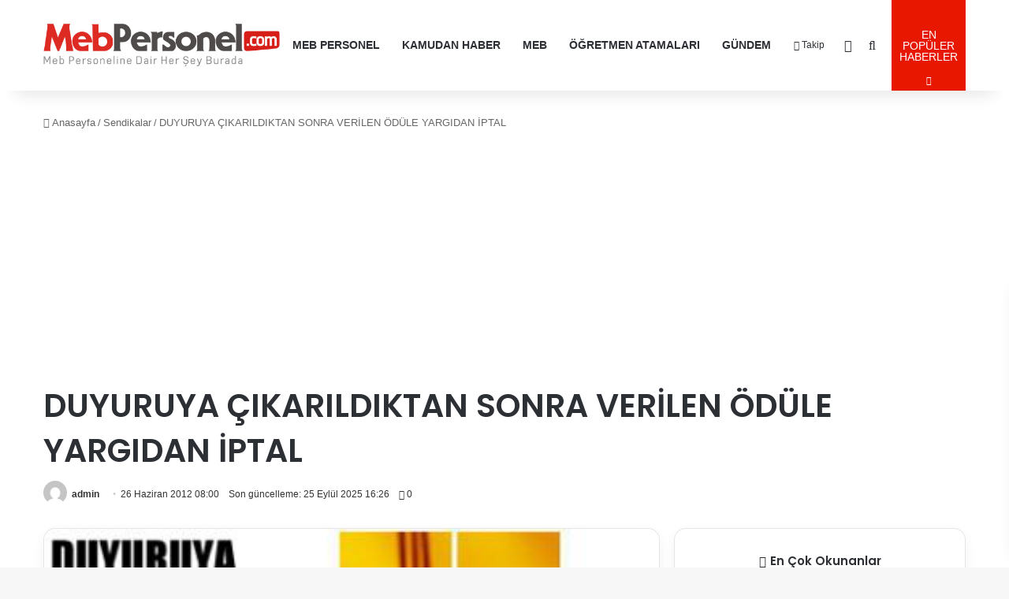

--- FILE ---
content_type: text/html; charset=UTF-8
request_url: https://www.mebpersonel.com/sendikalar/duyuruya-cikarildiktan-sonra-verilen-odule-yargidan-iptal-h4093.html
body_size: 21943
content:
<!DOCTYPE html>
<html lang="tr" class="" data-skin="light" prefix="og: https://ogp.me/ns#">
<head>
<meta charset="UTF-8" />
<link rel="profile" href="https://gmpg.org/xfn/11" />
<meta http-equiv='x-dns-prefetch-control' content='on'>
<link rel='dns-prefetch' href='//cdnjs.cloudflare.com' />
<link rel='dns-prefetch' href='//ajax.googleapis.com' />
<link rel='dns-prefetch' href='//fonts.googleapis.com' />
<link rel='dns-prefetch' href='//fonts.gstatic.com' />
<link rel='dns-prefetch' href='//s.gravatar.com' />
<link rel='dns-prefetch' href='//www.google-analytics.com' />
<link rel='preload' as='script' href='https://ajax.googleapis.com/ajax/libs/webfont/1/webfont.js'>
<!-- Rank Math&#039;a Göre Arama Motoru Optimizasyonu - https://rankmath.com/ -->
<title>DUYURUYA ÇIKARILDIKTAN SONRA VERİLEN ÖDÜLE YARGIDAN İPTAL - MEB Personel - En Güncel Öğretmen Haber, Atamaları, Maaşları, MEB Duyuruları</title>
<meta name="description" content="DUYURUYA ÇIKARILDIKTAN SONRA VERİLEN ÖDÜLE YARGIDAN İPTAL"/>
<meta name="robots" content="follow, index, max-snippet:-1, max-video-preview:-1, max-image-preview:large"/>
<link rel="canonical" href="https://mebpersonel.com/sendikalar/duyuruya-cikarildiktan-sonra-verilen-odule-yargidan-iptal-h4093.html" />
<meta property="og:locale" content="tr_TR" />
<meta property="og:type" content="article" />
<meta property="og:title" content="DUYURUYA ÇIKARILDIKTAN SONRA VERİLEN ÖDÜLE YARGIDAN İPTAL - MEB Personel - En Güncel Öğretmen Haber, Atamaları, Maaşları, MEB Duyuruları" />
<meta property="og:description" content="DUYURUYA ÇIKARILDIKTAN SONRA VERİLEN ÖDÜLE YARGIDAN İPTAL" />
<meta property="og:url" content="https://mebpersonel.com/sendikalar/duyuruya-cikarildiktan-sonra-verilen-odule-yargidan-iptal-h4093.html" />
<meta property="og:site_name" content="MEB Personel - En Güncel Öğretmen Haber, Atamaları, Maaşları" />
<meta property="article:publisher" content="https://www.facebook.com/mebpersonel" />
<meta property="article:section" content="Sendikalar" />
<meta property="og:updated_time" content="2025-09-25T16:26:30+03:00" />
<meta property="og:image" content="https://mebpersonel.com/wp-content/uploads/2025/09/facebook-default-share.png" />
<meta property="og:image:secure_url" content="https://mebpersonel.com/wp-content/uploads/2025/09/facebook-default-share.png" />
<meta property="og:image:width" content="1280" />
<meta property="og:image:height" content="640" />
<meta property="og:image:alt" content="DUYURUYA ÇIKARILDIKTAN SONRA VERİLEN ÖDÜLE YARGIDAN İPTAL" />
<meta property="og:image:type" content="image/png" />
<meta property="article:published_time" content="2012-06-26T08:00:25+03:00" />
<meta property="article:modified_time" content="2025-09-25T16:26:30+03:00" />
<meta name="twitter:card" content="summary_large_image" />
<meta name="twitter:title" content="DUYURUYA ÇIKARILDIKTAN SONRA VERİLEN ÖDÜLE YARGIDAN İPTAL - MEB Personel - En Güncel Öğretmen Haber, Atamaları, Maaşları, MEB Duyuruları" />
<meta name="twitter:description" content="DUYURUYA ÇIKARILDIKTAN SONRA VERİLEN ÖDÜLE YARGIDAN İPTAL" />
<meta name="twitter:site" content="@mebpersonel" />
<meta name="twitter:creator" content="@mebpersonel" />
<meta name="twitter:image" content="https://mebpersonel.com/wp-content/uploads/2025/09/facebook-default-share.png" />
<meta name="twitter:label1" content="Yazan" />
<meta name="twitter:data1" content="admin" />
<meta name="twitter:label2" content="Okuma süresi" />
<meta name="twitter:data2" content="Bir dakikadan az" />
<script type="application/ld+json" class="rank-math-schema">{"@context":"https://schema.org","@graph":[{"@type":"Place","@id":"https://mebpersonel.com/#place","address":{"@type":"PostalAddress"}},{"@type":["NewsMediaOrganization","Organization"],"@id":"https://mebpersonel.com/#organization","name":"MEB Personel","url":"https://mebpersonel.com","sameAs":["https://www.facebook.com/mebpersonel","https://twitter.com/mebpersonel"],"email":"destek@mebpersonel.com","address":{"@type":"PostalAddress"},"logo":{"@type":"ImageObject","@id":"https://mebpersonel.com/#logo","url":"https://mebpersonel.com/wp-content/uploads/2026/01/socialmediacoverphoto.jpg","contentUrl":"https://mebpersonel.com/wp-content/uploads/2026/01/socialmediacoverphoto.jpg","caption":"MEB Personel - En G\u00fcncel \u00d6\u011fretmen Haber, Atamalar\u0131, Maa\u015flar\u0131","inLanguage":"tr","width":"1280","height":"640"},"description":"MEB Personel - En G\u00fcncel \u00d6\u011fretmen Haber, Atamalar\u0131, Maa\u015flar\u0131","legalName":"MEB Personel","location":{"@id":"https://mebpersonel.com/#place"}},{"@type":"WebSite","@id":"https://mebpersonel.com/#website","url":"https://mebpersonel.com","name":"MEB Personel - En G\u00fcncel \u00d6\u011fretmen Haber, Atamalar\u0131, Maa\u015flar\u0131","alternateName":"MEB Personel","publisher":{"@id":"https://mebpersonel.com/#organization"},"inLanguage":"tr"},{"@type":"ImageObject","@id":"https://mebpersonel.com/wp-content/uploads/2025/09/61130_1758817591_556.jpg","url":"https://mebpersonel.com/wp-content/uploads/2025/09/61130_1758817591_556.jpg","width":"200","height":"200","inLanguage":"tr"},{"@type":"WebPage","@id":"https://mebpersonel.com/sendikalar/duyuruya-cikarildiktan-sonra-verilen-odule-yargidan-iptal-h4093.html#webpage","url":"https://mebpersonel.com/sendikalar/duyuruya-cikarildiktan-sonra-verilen-odule-yargidan-iptal-h4093.html","name":"DUYURUYA \u00c7IKARILDIKTAN SONRA VER\u0130LEN \u00d6D\u00dcLE YARGIDAN \u0130PTAL - MEB Personel - En G\u00fcncel \u00d6\u011fretmen Haber, Atamalar\u0131, Maa\u015flar\u0131, MEB Duyurular\u0131","datePublished":"2012-06-26T08:00:25+03:00","dateModified":"2025-09-25T16:26:30+03:00","isPartOf":{"@id":"https://mebpersonel.com/#website"},"primaryImageOfPage":{"@id":"https://mebpersonel.com/wp-content/uploads/2025/09/61130_1758817591_556.jpg"},"inLanguage":"tr"},{"@type":"Person","@id":"https://mebpersonel.com/sendikalar/duyuruya-cikarildiktan-sonra-verilen-odule-yargidan-iptal-h4093.html#author","name":"admin","image":{"@type":"ImageObject","@id":"https://secure.gravatar.com/avatar/0a2b4d9663aaabc0c286bb9403ef8e8567acf61b1f4c679effaff16250a228db?s=96&amp;d=mm&amp;r=g","url":"https://secure.gravatar.com/avatar/0a2b4d9663aaabc0c286bb9403ef8e8567acf61b1f4c679effaff16250a228db?s=96&amp;d=mm&amp;r=g","caption":"admin","inLanguage":"tr"},"sameAs":["https://www.mebpersonel.net"],"worksFor":{"@id":"https://mebpersonel.com/#organization"}},{"@type":"NewsArticle","headline":"DUYURUYA \u00c7IKARILDIKTAN SONRA VER\u0130LEN \u00d6D\u00dcLE YARGIDAN \u0130PTAL - MEB Personel - En G\u00fcncel \u00d6\u011fretmen Haber,","datePublished":"2012-06-26T08:00:25+03:00","dateModified":"2025-09-25T16:26:30+03:00","articleSection":"Sendikalar","author":{"@id":"https://mebpersonel.com/sendikalar/duyuruya-cikarildiktan-sonra-verilen-odule-yargidan-iptal-h4093.html#author","name":"admin"},"publisher":{"@id":"https://mebpersonel.com/#organization"},"description":"DUYURUYA \u00c7IKARILDIKTAN SONRA VER\u0130LEN \u00d6D\u00dcLE YARGIDAN \u0130PTAL","name":"DUYURUYA \u00c7IKARILDIKTAN SONRA VER\u0130LEN \u00d6D\u00dcLE YARGIDAN \u0130PTAL - MEB Personel - En G\u00fcncel \u00d6\u011fretmen Haber,","@id":"https://mebpersonel.com/sendikalar/duyuruya-cikarildiktan-sonra-verilen-odule-yargidan-iptal-h4093.html#richSnippet","isPartOf":{"@id":"https://mebpersonel.com/sendikalar/duyuruya-cikarildiktan-sonra-verilen-odule-yargidan-iptal-h4093.html#webpage"},"image":{"@id":"https://mebpersonel.com/wp-content/uploads/2025/09/61130_1758817591_556.jpg"},"inLanguage":"tr","mainEntityOfPage":{"@id":"https://mebpersonel.com/sendikalar/duyuruya-cikarildiktan-sonra-verilen-odule-yargidan-iptal-h4093.html#webpage"}}]}</script>
<!-- /Rank Math WordPress SEO eklentisi -->
<link rel="alternate" type="application/rss+xml" title="MEB Personel - En Güncel Öğretmen Haber, Atamaları, Maaşları, MEB Duyuruları &raquo; akışı" href="https://mebpersonel.com/feed" />
<link rel="alternate" type="application/rss+xml" title="MEB Personel - En Güncel Öğretmen Haber, Atamaları, Maaşları, MEB Duyuruları &raquo; yorum akışı" href="https://mebpersonel.com/comments/feed" />
<script type="text/javascript">
try {
if( 'undefined' != typeof localStorage ){
var tieSkin = localStorage.getItem('tie-skin');
}
var html = document.getElementsByTagName('html')[0].classList,
htmlSkin = 'light';
if( html.contains('dark-skin') ){
htmlSkin = 'dark';
}
if( tieSkin != null && tieSkin != htmlSkin ){
html.add('tie-skin-inverted');
var tieSkinInverted = true;
}
if( tieSkin == 'dark' ){
html.add('dark-skin');
}
else if( tieSkin == 'light' ){
html.remove( 'dark-skin' );
}
} catch(e) { console.log( e ) }
</script>
<link rel="alternate" type="application/rss+xml" title="MEB Personel - En Güncel Öğretmen Haber, Atamaları, Maaşları, MEB Duyuruları &raquo; DUYURUYA ÇIKARILDIKTAN SONRA VERİLEN ÖDÜLE YARGIDAN İPTAL yorum akışı" href="https://mebpersonel.com/sendikalar/duyuruya-cikarildiktan-sonra-verilen-odule-yargidan-iptal-h4093.html/feed" />
<style type="text/css">
:root{				
--tie-preset-gradient-1: linear-gradient(135deg, rgba(6, 147, 227, 1) 0%, rgb(155, 81, 224) 100%);
--tie-preset-gradient-2: linear-gradient(135deg, rgb(122, 220, 180) 0%, rgb(0, 208, 130) 100%);
--tie-preset-gradient-3: linear-gradient(135deg, rgba(252, 185, 0, 1) 0%, rgba(255, 105, 0, 1) 100%);
--tie-preset-gradient-4: linear-gradient(135deg, rgba(255, 105, 0, 1) 0%, rgb(207, 46, 46) 100%);
--tie-preset-gradient-5: linear-gradient(135deg, rgb(238, 238, 238) 0%, rgb(169, 184, 195) 100%);
--tie-preset-gradient-6: linear-gradient(135deg, rgb(74, 234, 220) 0%, rgb(151, 120, 209) 20%, rgb(207, 42, 186) 40%, rgb(238, 44, 130) 60%, rgb(251, 105, 98) 80%, rgb(254, 248, 76) 100%);
--tie-preset-gradient-7: linear-gradient(135deg, rgb(255, 206, 236) 0%, rgb(152, 150, 240) 100%);
--tie-preset-gradient-8: linear-gradient(135deg, rgb(254, 205, 165) 0%, rgb(254, 45, 45) 50%, rgb(107, 0, 62) 100%);
--tie-preset-gradient-9: linear-gradient(135deg, rgb(255, 203, 112) 0%, rgb(199, 81, 192) 50%, rgb(65, 88, 208) 100%);
--tie-preset-gradient-10: linear-gradient(135deg, rgb(255, 245, 203) 0%, rgb(182, 227, 212) 50%, rgb(51, 167, 181) 100%);
--tie-preset-gradient-11: linear-gradient(135deg, rgb(202, 248, 128) 0%, rgb(113, 206, 126) 100%);
--tie-preset-gradient-12: linear-gradient(135deg, rgb(2, 3, 129) 0%, rgb(40, 116, 252) 100%);
--tie-preset-gradient-13: linear-gradient(135deg, #4D34FA, #ad34fa);
--tie-preset-gradient-14: linear-gradient(135deg, #0057FF, #31B5FF);
--tie-preset-gradient-15: linear-gradient(135deg, #FF007A, #FF81BD);
--tie-preset-gradient-16: linear-gradient(135deg, #14111E, #4B4462);
--tie-preset-gradient-17: linear-gradient(135deg, #F32758, #FFC581);
--main-nav-background: #FFFFFF;
--main-nav-secondry-background: rgba(0,0,0,0.03);
--main-nav-primary-color: #0088ff;
--main-nav-contrast-primary-color: #FFFFFF;
--main-nav-text-color: #2c2f34;
--main-nav-secondry-text-color: rgba(0,0,0,0.5);
--main-nav-main-border-color: rgba(0,0,0,0.1);
--main-nav-secondry-border-color: rgba(0,0,0,0.08);
}
</style>
<link rel="alternate" title="oEmbed (JSON)" type="application/json+oembed" href="https://mebpersonel.com/wp-json/oembed/1.0/embed?url=https%3A%2F%2Fmebpersonel.com%2Fsendikalar%2Fduyuruya-cikarildiktan-sonra-verilen-odule-yargidan-iptal-h4093.html" />
<link rel="alternate" title="oEmbed (XML)" type="text/xml+oembed" href="https://mebpersonel.com/wp-json/oembed/1.0/embed?url=https%3A%2F%2Fmebpersonel.com%2Fsendikalar%2Fduyuruya-cikarildiktan-sonra-verilen-odule-yargidan-iptal-h4093.html&#038;format=xml" />
<meta name="viewport" content="width=device-width, initial-scale=1.0" /><style id='wp-img-auto-sizes-contain-inline-css' type='text/css'>
img:is([sizes=auto i],[sizes^="auto," i]){contain-intrinsic-size:3000px 1500px}
/*# sourceURL=wp-img-auto-sizes-contain-inline-css */
</style>
<style id='wp-emoji-styles-inline-css' type='text/css'>
img.wp-smiley, img.emoji {
display: inline !important;
border: none !important;
box-shadow: none !important;
height: 1em !important;
width: 1em !important;
margin: 0 0.07em !important;
vertical-align: -0.1em !important;
background: none !important;
padding: 0 !important;
}
/*# sourceURL=wp-emoji-styles-inline-css */
</style>
<!-- <link rel='stylesheet' id='contact-form-7-css' href='https://mebpersonel.com/wp-content/plugins/contact-form-7/includes/css/styles.css?ver=6.1.4' type='text/css' media='all' /> -->
<!-- <link rel='stylesheet' id='toc-screen-css' href='https://mebpersonel.com/wp-content/plugins/table-of-contents-plus/screen.min.css?ver=2411.1' type='text/css' media='all' /> -->
<!-- <link rel='stylesheet' id='tie-css-base-css' href='https://mebpersonel.com/wp-content/themes/jannah/assets/css/base.min.css?ver=7.6.4' type='text/css' media='all' /> -->
<link rel="stylesheet" type="text/css" href="//mebpersonel.com/wp-content/cache/wpfc-minified/30sqn75v/5qh5c.css" media="all"/>
<!-- <link rel='stylesheet' id='tie-css-print-css' href='https://mebpersonel.com/wp-content/themes/jannah/assets/css/print.css?ver=7.6.4' type='text/css' media='print' /> -->
<link rel="stylesheet" type="text/css" href="//mebpersonel.com/wp-content/cache/wpfc-minified/jypt3m6c/5qh5c.css" media="print"/>
<style id='tie-css-print-inline-css' type='text/css'>
.wf-active .logo-text,.wf-active h1,.wf-active h2,.wf-active h3,.wf-active h4,.wf-active h5,.wf-active h6,.wf-active .the-subtitle{font-family: 'Poppins';}:root:root{--brand-color: #e81700;--dark-brand-color: #b60000;--bright-color: #FFFFFF;--base-color: #2c2f34;}#reading-position-indicator{box-shadow: 0 0 10px rgba( 232,23,0,0.7);}html :root:root{--brand-color: #e81700;--dark-brand-color: #b60000;--bright-color: #FFFFFF;--base-color: #2c2f34;}html #reading-position-indicator{box-shadow: 0 0 10px rgba( 232,23,0,0.7);}html .tie-weather-widget.widget,html .container-wrapper{box-shadow: 0 5px 15px 0 rgba(0,0,0,0.05);}html .dark-skin .tie-weather-widget.widget,html .dark-skin .container-wrapper{box-shadow: 0 5px 15px 0 rgba(0,0,0,0.2);}@media (max-width: 991px){html #theme-header.has-normal-width-logo #logo img{width:250px !important;max-width:100% !important;height: auto !important;max-height: 200px !important;}}html .tie-insta-header{margin-bottom: 15px;}html .tie-insta-avatar a{width: 70px;height: 70px;display: block;position: relative;float: left;margin-right: 15px;margin-bottom: 15px;}html .tie-insta-avatar a:before{content: "";position: absolute;width: calc(100% + 6px);height: calc(100% + 6px);left: -3px;top: -3px;border-radius: 50%;background: #d6249f;background: radial-gradient(circle at 30% 107%,#fdf497 0%,#fdf497 5%,#fd5949 45%,#d6249f 60%,#285AEB 90%);}html .tie-insta-avatar a:after{position: absolute;content: "";width: calc(100% + 3px);height: calc(100% + 3px);left: -2px;top: -2px;border-radius: 50%;background: #fff;}html .dark-skin .tie-insta-avatar a:after{background: #27292d;}html .tie-insta-avatar img{border-radius: 50%;position: relative;z-index: 2;transition: all 0.25s;}html .tie-insta-avatar img:hover{box-shadow: 0px 0px 15px 0 #6b54c6;}html .tie-insta-info{font-size: 1.3em;font-weight: bold;margin-bottom: 5px;}html #respond .comment-form-email{width: 100% !important;float: none !important;}html body .mag-box .breaking,html body .social-icons-widget .social-icons-item .social-link,html body .widget_product_tag_cloud a,html body .widget_tag_cloud a,html body .post-tags a,html body .widget_layered_nav_filters a,html body .post-bottom-meta-title,html body .post-bottom-meta a,html body .post-cat,html body .show-more-button,html body #instagram-link.is-expanded .follow-button,html body .cat-counter a + span,html body .mag-box-options .slider-arrow-nav a,html body .main-menu .cats-horizontal li a,html body #instagram-link.is-compact,html body .pages-numbers a,html body .pages-nav-item,html body .bp-pagination-links .page-numbers,html body .fullwidth-area .widget_tag_cloud .tagcloud a,html body ul.breaking-news-nav li.jnt-prev,html body ul.breaking-news-nav li.jnt-next,html body #tie-popup-search-mobile table.gsc-search-box{border-radius: 35px;}html body .mag-box ul.breaking-news-nav li{border: 0 !important;}html body #instagram-link.is-compact{padding-right: 40px;padding-left: 40px;}html body .post-bottom-meta-title,html body .post-bottom-meta a,html body .more-link{padding-right: 15px;padding-left: 15px;}html body #masonry-grid .container-wrapper .post-thumb img{border-radius: 0px;}html body .video-thumbnail,html body .review-item,html body .review-summary,html body .user-rate-wrap,html body textarea,html body input,html body select{border-radius: 5px;}html body .post-content-slideshow,html body #tie-read-next,html body .prev-next-post-nav .post-thumb,html body .post-thumb img,html body .container-wrapper,html body .tie-popup-container .container-wrapper,html body .widget,html body .tie-grid-slider .grid-item,html body .slider-vertical-navigation .slide,html body .boxed-slider:not(.tie-grid-slider) .slide,html body .buddypress-wrap .activity-list .load-more a,html body .buddypress-wrap .activity-list .load-newest a,html body .woocommerce .products .product .product-img img,html body .woocommerce .products .product .product-img,html body .woocommerce .woocommerce-tabs,html body .woocommerce div.product .related.products,html body .woocommerce div.product .up-sells.products,html body .woocommerce .cart_totals,html .woocommerce .cross-sells,html body .big-thumb-left-box-inner,html body .miscellaneous-box .posts-items li:first-child,html body .single-big-img,html body .masonry-with-spaces .container-wrapper .slide,html body .news-gallery-items li .post-thumb,html body .scroll-2-box .slide,html .magazine1.archive:not(.bbpress) .entry-header-outer,html .magazine1.search .entry-header-outer,html .magazine1.archive:not(.bbpress) .mag-box .container-wrapper,html .magazine1.search .mag-box .container-wrapper,html body.magazine1 .entry-header-outer + .mag-box,html body .digital-rating-static,html body .entry q,html body .entry blockquote,html body #instagram-link.is-expanded,html body.single-post .featured-area,html body.post-layout-8 #content,html body .footer-boxed-widget-area,html body .tie-video-main-slider,html body .post-thumb-overlay,html body .widget_media_image img,html body .stream-item-mag img,html body .media-page-layout .post-element{border-radius: 15px;}html #subcategories-section .container-wrapper{border-radius: 15px !important;margin-top: 15px !important;border-top-width: 1px !important;}@media (max-width: 767px) {html .tie-video-main-slider iframe{border-top-right-radius: 15px;border-top-left-radius: 15px;}}html .magazine1.archive:not(.bbpress) .mag-box .container-wrapper,html .magazine1.search .mag-box .container-wrapper{margin-top: 15px;border-top-width: 1px;}html body .section-wrapper:not(.container-full) .wide-slider-wrapper .slider-main-container,html body .section-wrapper:not(.container-full) .wide-slider-three-slids-wrapper{border-radius: 15px;overflow: hidden;}html body .wide-slider-nav-wrapper,html body .share-buttons-bottom,html body .first-post-gradient li:first-child .post-thumb:after,html body .scroll-2-box .post-thumb:after{border-bottom-left-radius: 15px;border-bottom-right-radius: 15px;}html body .main-menu .menu-sub-content,html body .comp-sub-menu{border-bottom-left-radius: 10px;border-bottom-right-radius: 10px;}html body.single-post .featured-area{overflow: hidden;}html body #check-also-box.check-also-left{border-top-right-radius: 15px;border-bottom-right-radius: 15px;}html body #check-also-box.check-also-right{border-top-left-radius: 15px;border-bottom-left-radius: 15px;}html body .mag-box .breaking-news-nav li:last-child{border-top-right-radius: 35px;border-bottom-right-radius: 35px;}html body .mag-box .breaking-title:before{border-top-left-radius: 35px;border-bottom-left-radius: 35px;}html body .tabs li:last-child a,html body .full-overlay-title li:not(.no-post-thumb) .block-title-overlay{border-top-right-radius: 15px;}html body .center-overlay-title li:not(.no-post-thumb) .block-title-overlay,html body .tabs li:first-child a{border-top-left-radius: 15px;}
/*# sourceURL=tie-css-print-inline-css */
</style>
<script src='//mebpersonel.com/wp-content/cache/wpfc-minified/1fwdrx5o/5qh5c.js' type="text/javascript"></script>
<!-- <script type="text/javascript" data-no-optimize="1" data-cfasync="false" src="https://mebpersonel.com/wp-includes/js/jquery/jquery.min.js?ver=3.7.1" id="jquery-core-js"></script> -->
<!-- <script type="text/javascript" src="https://mebpersonel.com/wp-includes/js/jquery/jquery-migrate.min.js?ver=3.4.1" id="jquery-migrate-js"></script> -->
<link rel="https://api.w.org/" href="https://mebpersonel.com/wp-json/" /><link rel="alternate" title="JSON" type="application/json" href="https://mebpersonel.com/wp-json/wp/v2/posts/27422" /><link rel="EditURI" type="application/rsd+xml" title="RSD" href="https://mebpersonel.com/xmlrpc.php?rsd" />
<meta name="generator" content="WordPress 6.9" />
<link rel='shortlink' href='https://mebpersonel.com/?p=27422' />
<meta http-equiv="X-UA-Compatible" content="IE=edge"><link rel="manifest" href="/manifest.json?data=Bildirt">
<script>var uygulamaid="235993-4571-3038-9212-6210-6";</script>
<script src="https://cdn2.bildirt.com/BildirtSDKfiles.js"></script>
<script async src="https://pagead2.googlesyndication.com/pagead/js/adsbygoogle.js?client=ca-pub-1643615755146066"
crossorigin="anonymous"></script>
<!-- Google tag (gtag.js) -->
<script async src="https://www.googletagmanager.com/gtag/js?id=G-RC94RQTCND"></script>
<script>
window.dataLayer = window.dataLayer || [];
function gtag(){dataLayer.push(arguments);}
gtag('js', new Date());
gtag('config', 'G-RC94RQTCND');
</script>
<link rel="icon" href="https://mebpersonel.com/wp-content/uploads/2025/09/cropped-favicon-32x32.png" sizes="32x32" />
<link rel="icon" href="https://mebpersonel.com/wp-content/uploads/2025/09/cropped-favicon-192x192.png" sizes="192x192" />
<link rel="apple-touch-icon" href="https://mebpersonel.com/wp-content/uploads/2025/09/cropped-favicon-180x180.png" />
<meta name="msapplication-TileImage" content="https://mebpersonel.com/wp-content/uploads/2025/09/cropped-favicon-270x270.png" />
<style id='global-styles-inline-css' type='text/css'>
:root{--wp--preset--aspect-ratio--square: 1;--wp--preset--aspect-ratio--4-3: 4/3;--wp--preset--aspect-ratio--3-4: 3/4;--wp--preset--aspect-ratio--3-2: 3/2;--wp--preset--aspect-ratio--2-3: 2/3;--wp--preset--aspect-ratio--16-9: 16/9;--wp--preset--aspect-ratio--9-16: 9/16;--wp--preset--color--black: #000000;--wp--preset--color--cyan-bluish-gray: #abb8c3;--wp--preset--color--white: #ffffff;--wp--preset--color--pale-pink: #f78da7;--wp--preset--color--vivid-red: #cf2e2e;--wp--preset--color--luminous-vivid-orange: #ff6900;--wp--preset--color--luminous-vivid-amber: #fcb900;--wp--preset--color--light-green-cyan: #7bdcb5;--wp--preset--color--vivid-green-cyan: #00d084;--wp--preset--color--pale-cyan-blue: #8ed1fc;--wp--preset--color--vivid-cyan-blue: #0693e3;--wp--preset--color--vivid-purple: #9b51e0;--wp--preset--color--global-color: #e81700;--wp--preset--gradient--vivid-cyan-blue-to-vivid-purple: linear-gradient(135deg,rgb(6,147,227) 0%,rgb(155,81,224) 100%);--wp--preset--gradient--light-green-cyan-to-vivid-green-cyan: linear-gradient(135deg,rgb(122,220,180) 0%,rgb(0,208,130) 100%);--wp--preset--gradient--luminous-vivid-amber-to-luminous-vivid-orange: linear-gradient(135deg,rgb(252,185,0) 0%,rgb(255,105,0) 100%);--wp--preset--gradient--luminous-vivid-orange-to-vivid-red: linear-gradient(135deg,rgb(255,105,0) 0%,rgb(207,46,46) 100%);--wp--preset--gradient--very-light-gray-to-cyan-bluish-gray: linear-gradient(135deg,rgb(238,238,238) 0%,rgb(169,184,195) 100%);--wp--preset--gradient--cool-to-warm-spectrum: linear-gradient(135deg,rgb(74,234,220) 0%,rgb(151,120,209) 20%,rgb(207,42,186) 40%,rgb(238,44,130) 60%,rgb(251,105,98) 80%,rgb(254,248,76) 100%);--wp--preset--gradient--blush-light-purple: linear-gradient(135deg,rgb(255,206,236) 0%,rgb(152,150,240) 100%);--wp--preset--gradient--blush-bordeaux: linear-gradient(135deg,rgb(254,205,165) 0%,rgb(254,45,45) 50%,rgb(107,0,62) 100%);--wp--preset--gradient--luminous-dusk: linear-gradient(135deg,rgb(255,203,112) 0%,rgb(199,81,192) 50%,rgb(65,88,208) 100%);--wp--preset--gradient--pale-ocean: linear-gradient(135deg,rgb(255,245,203) 0%,rgb(182,227,212) 50%,rgb(51,167,181) 100%);--wp--preset--gradient--electric-grass: linear-gradient(135deg,rgb(202,248,128) 0%,rgb(113,206,126) 100%);--wp--preset--gradient--midnight: linear-gradient(135deg,rgb(2,3,129) 0%,rgb(40,116,252) 100%);--wp--preset--font-size--small: 13px;--wp--preset--font-size--medium: 20px;--wp--preset--font-size--large: 36px;--wp--preset--font-size--x-large: 42px;--wp--preset--spacing--20: 0.44rem;--wp--preset--spacing--30: 0.67rem;--wp--preset--spacing--40: 1rem;--wp--preset--spacing--50: 1.5rem;--wp--preset--spacing--60: 2.25rem;--wp--preset--spacing--70: 3.38rem;--wp--preset--spacing--80: 5.06rem;--wp--preset--shadow--natural: 6px 6px 9px rgba(0, 0, 0, 0.2);--wp--preset--shadow--deep: 12px 12px 50px rgba(0, 0, 0, 0.4);--wp--preset--shadow--sharp: 6px 6px 0px rgba(0, 0, 0, 0.2);--wp--preset--shadow--outlined: 6px 6px 0px -3px rgb(255, 255, 255), 6px 6px rgb(0, 0, 0);--wp--preset--shadow--crisp: 6px 6px 0px rgb(0, 0, 0);}:where(.is-layout-flex){gap: 0.5em;}:where(.is-layout-grid){gap: 0.5em;}body .is-layout-flex{display: flex;}.is-layout-flex{flex-wrap: wrap;align-items: center;}.is-layout-flex > :is(*, div){margin: 0;}body .is-layout-grid{display: grid;}.is-layout-grid > :is(*, div){margin: 0;}:where(.wp-block-columns.is-layout-flex){gap: 2em;}:where(.wp-block-columns.is-layout-grid){gap: 2em;}:where(.wp-block-post-template.is-layout-flex){gap: 1.25em;}:where(.wp-block-post-template.is-layout-grid){gap: 1.25em;}.has-black-color{color: var(--wp--preset--color--black) !important;}.has-cyan-bluish-gray-color{color: var(--wp--preset--color--cyan-bluish-gray) !important;}.has-white-color{color: var(--wp--preset--color--white) !important;}.has-pale-pink-color{color: var(--wp--preset--color--pale-pink) !important;}.has-vivid-red-color{color: var(--wp--preset--color--vivid-red) !important;}.has-luminous-vivid-orange-color{color: var(--wp--preset--color--luminous-vivid-orange) !important;}.has-luminous-vivid-amber-color{color: var(--wp--preset--color--luminous-vivid-amber) !important;}.has-light-green-cyan-color{color: var(--wp--preset--color--light-green-cyan) !important;}.has-vivid-green-cyan-color{color: var(--wp--preset--color--vivid-green-cyan) !important;}.has-pale-cyan-blue-color{color: var(--wp--preset--color--pale-cyan-blue) !important;}.has-vivid-cyan-blue-color{color: var(--wp--preset--color--vivid-cyan-blue) !important;}.has-vivid-purple-color{color: var(--wp--preset--color--vivid-purple) !important;}.has-black-background-color{background-color: var(--wp--preset--color--black) !important;}.has-cyan-bluish-gray-background-color{background-color: var(--wp--preset--color--cyan-bluish-gray) !important;}.has-white-background-color{background-color: var(--wp--preset--color--white) !important;}.has-pale-pink-background-color{background-color: var(--wp--preset--color--pale-pink) !important;}.has-vivid-red-background-color{background-color: var(--wp--preset--color--vivid-red) !important;}.has-luminous-vivid-orange-background-color{background-color: var(--wp--preset--color--luminous-vivid-orange) !important;}.has-luminous-vivid-amber-background-color{background-color: var(--wp--preset--color--luminous-vivid-amber) !important;}.has-light-green-cyan-background-color{background-color: var(--wp--preset--color--light-green-cyan) !important;}.has-vivid-green-cyan-background-color{background-color: var(--wp--preset--color--vivid-green-cyan) !important;}.has-pale-cyan-blue-background-color{background-color: var(--wp--preset--color--pale-cyan-blue) !important;}.has-vivid-cyan-blue-background-color{background-color: var(--wp--preset--color--vivid-cyan-blue) !important;}.has-vivid-purple-background-color{background-color: var(--wp--preset--color--vivid-purple) !important;}.has-black-border-color{border-color: var(--wp--preset--color--black) !important;}.has-cyan-bluish-gray-border-color{border-color: var(--wp--preset--color--cyan-bluish-gray) !important;}.has-white-border-color{border-color: var(--wp--preset--color--white) !important;}.has-pale-pink-border-color{border-color: var(--wp--preset--color--pale-pink) !important;}.has-vivid-red-border-color{border-color: var(--wp--preset--color--vivid-red) !important;}.has-luminous-vivid-orange-border-color{border-color: var(--wp--preset--color--luminous-vivid-orange) !important;}.has-luminous-vivid-amber-border-color{border-color: var(--wp--preset--color--luminous-vivid-amber) !important;}.has-light-green-cyan-border-color{border-color: var(--wp--preset--color--light-green-cyan) !important;}.has-vivid-green-cyan-border-color{border-color: var(--wp--preset--color--vivid-green-cyan) !important;}.has-pale-cyan-blue-border-color{border-color: var(--wp--preset--color--pale-cyan-blue) !important;}.has-vivid-cyan-blue-border-color{border-color: var(--wp--preset--color--vivid-cyan-blue) !important;}.has-vivid-purple-border-color{border-color: var(--wp--preset--color--vivid-purple) !important;}.has-vivid-cyan-blue-to-vivid-purple-gradient-background{background: var(--wp--preset--gradient--vivid-cyan-blue-to-vivid-purple) !important;}.has-light-green-cyan-to-vivid-green-cyan-gradient-background{background: var(--wp--preset--gradient--light-green-cyan-to-vivid-green-cyan) !important;}.has-luminous-vivid-amber-to-luminous-vivid-orange-gradient-background{background: var(--wp--preset--gradient--luminous-vivid-amber-to-luminous-vivid-orange) !important;}.has-luminous-vivid-orange-to-vivid-red-gradient-background{background: var(--wp--preset--gradient--luminous-vivid-orange-to-vivid-red) !important;}.has-very-light-gray-to-cyan-bluish-gray-gradient-background{background: var(--wp--preset--gradient--very-light-gray-to-cyan-bluish-gray) !important;}.has-cool-to-warm-spectrum-gradient-background{background: var(--wp--preset--gradient--cool-to-warm-spectrum) !important;}.has-blush-light-purple-gradient-background{background: var(--wp--preset--gradient--blush-light-purple) !important;}.has-blush-bordeaux-gradient-background{background: var(--wp--preset--gradient--blush-bordeaux) !important;}.has-luminous-dusk-gradient-background{background: var(--wp--preset--gradient--luminous-dusk) !important;}.has-pale-ocean-gradient-background{background: var(--wp--preset--gradient--pale-ocean) !important;}.has-electric-grass-gradient-background{background: var(--wp--preset--gradient--electric-grass) !important;}.has-midnight-gradient-background{background: var(--wp--preset--gradient--midnight) !important;}.has-small-font-size{font-size: var(--wp--preset--font-size--small) !important;}.has-medium-font-size{font-size: var(--wp--preset--font-size--medium) !important;}.has-large-font-size{font-size: var(--wp--preset--font-size--large) !important;}.has-x-large-font-size{font-size: var(--wp--preset--font-size--x-large) !important;}
/*# sourceURL=global-styles-inline-css */
</style>
</head>
<body id="tie-body" class="wp-singular post-template-default single single-post postid-27422 single-format-standard wp-theme-jannah tie-no-js block-head-9 magazine3 magazine1 is-thumb-overlay-disabled is-desktop is-header-layout-1 sidebar-right has-sidebar post-layout-3 wide-title-narrow-media hide_read_next hide_post_authorbio hide_post_nav hide_back_top_button is-ajax-parent-post">
<div class="background-overlay">
<div id="tie-container" class="site tie-container">
<div id="tie-wrapper">
<header id="theme-header" class="theme-header header-layout-1 main-nav-light main-nav-default-light main-nav-below no-stream-item has-shadow has-normal-width-logo mobile-header-centered">
<div class="main-nav-wrapper">
<nav id="main-nav" data-skin="search-in-main-nav" class="main-nav header-nav live-search-parent has-custom-sticky-menu menu-style-solid-bg menu-style-side-arrow" style="line-height:115px" aria-label="Birincil Menü">
<div class="container">
<div class="main-menu-wrapper">
<div id="mobile-header-components-area_1" class="mobile-header-components"><ul class="components"><li class="mobile-component_menu custom-menu-link"><a href="#" id="mobile-menu-icon" class=""><span class="tie-mobile-menu-icon tie-icon-grid-4"></span><span class="screen-reader-text">Menü</span></a></li></ul></div>
<div class="header-layout-1-logo" style="width:300px">
<div id="logo" class="image-logo" >
<a title="MEB Personel - En Güncel Öğretmen Haber, Atamaları, Maaşları, MEB Duyuruları" href="https://mebpersonel.com/">
<picture class="tie-logo-default tie-logo-picture">
<source class="tie-logo-source-default tie-logo-source" srcset="https://mebpersonel.com/wp-content/uploads/2025/10/meb.png" media="(max-width:991px)">
<source class="tie-logo-source-default tie-logo-source" srcset="https://mebpersonel.com/wp-content/uploads/2025/10/meb.png">
<img class="tie-logo-img-default tie-logo-img" src="https://mebpersonel.com/wp-content/uploads/2025/10/meb.png" alt="MEB Personel - En Güncel Öğretmen Haber, Atamaları, Maaşları, MEB Duyuruları" width="300" height="75" style="max-height:75px; width: auto;" />
</picture>
</a>
</div><!-- #logo /-->
</div>
<div id="mobile-header-components-area_2" class="mobile-header-components"><ul class="components"><li class="mobile-component_search custom-menu-link">
<a href="#" class="tie-search-trigger-mobile">
<span class="tie-icon-search tie-search-icon" aria-hidden="true"></span>
<span class="screen-reader-text">Arama yap ...</span>
</a>
</li></ul></div>
<div id="menu-components-wrap">
<div id="sticky-logo" class="image-logo">
<a title="MEB Personel - En Güncel Öğretmen Haber, Atamaları, Maaşları, MEB Duyuruları" href="https://mebpersonel.com/">
<picture class="tie-logo-default tie-logo-picture">
<source class="tie-logo-source-default tie-logo-source" srcset="https://mebpersonel.com/wp-content/uploads/2025/10/meb.png">
<img class="tie-logo-img-default tie-logo-img" src="https://mebpersonel.com/wp-content/uploads/2025/10/meb.png" alt="MEB Personel - En Güncel Öğretmen Haber, Atamaları, Maaşları, MEB Duyuruları"  />
</picture>
</a>
</div><!-- #Sticky-logo /-->
<div class="flex-placeholder"></div>
<div id="single-sticky-menu-contents">
<div class="sticky-post-title">DUYURUYA ÇIKARILDIKTAN SONRA VERİLEN ÖDÜLE YARGIDAN İPTAL</div>
<div id="share-buttons-sticky_menu" class="share-buttons share-buttons-sticky_menu">
<div class="share-links  icons-only share-rounded">
<a href="https://www.facebook.com/sharer.php?u=https://mebpersonel.com/sendikalar/duyuruya-cikarildiktan-sonra-verilen-odule-yargidan-iptal-h4093.html" rel="external noopener nofollow" title="Facebook" target="_blank" class="facebook-share-btn " data-raw="https://www.facebook.com/sharer.php?u={post_link}">
<span class="share-btn-icon tie-icon-facebook"></span> <span class="screen-reader-text">Facebook</span>
</a>
<a href="https://x.com/intent/post?text=DUYURUYA%20%C3%87IKARILDIKTAN%20SONRA%20VER%C4%B0LEN%20%C3%96D%C3%9CLE%20YARGIDAN%20%C4%B0PTAL&#038;url=https://mebpersonel.com/sendikalar/duyuruya-cikarildiktan-sonra-verilen-odule-yargidan-iptal-h4093.html&#038;via=@mebpersonel" rel="external noopener nofollow" title="X" target="_blank" class="twitter-share-btn " data-raw="https://x.com/intent/post?text={post_title}&amp;url={post_link}&amp;via=@mebpersonel">
<span class="share-btn-icon tie-icon-twitter"></span> <span class="screen-reader-text">X</span>
</a>
<a href="#" rel="external noopener nofollow" title="Yazdır" target="_blank" class="print-share-btn " data-raw="#">
<span class="share-btn-icon tie-icon-print"></span> <span class="screen-reader-text">Yazdır</span>
</a>			</div><!-- .share-links /-->
</div><!-- .share-buttons /-->
<div id="sticky-next-prev-posts" class="widget-pagination-wrapper ">
<ul class="slider-arrow-nav">
<li>
<a class="prev-posts " href="https://mebpersonel.com/sendikalar/yargi-mebin-sinavsiz-yurtdisi-gorevlendirmelerine-dur-dedi-h4092.html" title="Previous post">
<span class="tie-icon-angle-left" aria-hidden="true"></span>
<span class="screen-reader-text">Previous post</span>
</a>
</li>
<li>
<a class="next-posts " href="https://mebpersonel.com/ozluk-haklari/mebbis-yoneticilerinin-dikkatine-h4053.html " title="Next post">
<span class="tie-icon-angle-right" aria-hidden="true"></span>
<span class="screen-reader-text">Next post</span>
</a>
</li>
</ul>
</div>
</div>
<div class="main-menu main-menu-wrap">
<div id="main-nav-menu" class="main-menu header-menu"><ul id="menu-ust-menu" class="menu"><li id="menu-item-78" class="menu-item menu-item-type-taxonomy menu-item-object-category menu-item-78"><a href="https://mebpersonel.com/meb-personel">MEB PERSONEL</a></li>
<li id="menu-item-76" class="menu-item menu-item-type-taxonomy menu-item-object-category menu-item-76"><a href="https://mebpersonel.com/kamudan-haber">KAMUDAN HABER</a></li>
<li id="menu-item-77" class="menu-item menu-item-type-taxonomy menu-item-object-category menu-item-77"><a href="https://mebpersonel.com/meb">MEB</a></li>
<li id="menu-item-79" class="menu-item menu-item-type-taxonomy menu-item-object-category menu-item-79"><a href="https://mebpersonel.com/ogretmen-atamalari">ÖĞRETMEN ATAMALARI</a></li>
<li id="menu-item-75" class="menu-item menu-item-type-taxonomy menu-item-object-category menu-item-75"><a href="https://mebpersonel.com/gundem">GÜNDEM</a></li>
</ul></div>					</div><!-- .main-menu /-->
<ul class="components">		<li class="list-social-icons menu-item custom-menu-link">
<a href="#" class="follow-btn">
<span class="tie-icon-plus" aria-hidden="true"></span>
<span class="follow-text">Takip</span>
</a>
<ul class="dropdown-social-icons comp-sub-menu"><li class="social-icons-item"><a class="social-link rss-social-icon" rel="external noopener nofollow" target="_blank" href="https://www.mebpersonel.com/feed/"><span class="tie-social-icon tie-icon-feed"></span><span class="social-text">RSS</span></a></li><li class="social-icons-item"><a class="social-link twitter-social-icon" rel="external noopener nofollow" target="_blank" href="https://x.com/mebpersonel"><span class="tie-social-icon tie-icon-twitter"></span><span class="social-text">X</span></a></li><li class="social-icons-item"><a class="social-link whatsapp-social-icon" rel="external noopener nofollow" target="_blank" href="https://wa.me/905316742506?text=Merhaba"><span class="tie-social-icon tie-icon-whatsapp"></span><span class="social-text">WhatsApp</span></a></li></ul><!-- #dropdown-social-icons /-->		</li><!-- #list-social-icons /-->
<li class="skin-icon menu-item custom-menu-link">
<a href="#" class="change-skin" title="Dış görünümü değiştir">
<span class="tie-icon-moon change-skin-icon" aria-hidden="true"></span>
<span class="screen-reader-text">Dış görünümü değiştir</span>
</a>
</li>
<li class="search-compact-icon menu-item custom-menu-link">
<a href="#" class="tie-search-trigger">
<span class="tie-icon-search tie-search-icon" aria-hidden="true"></span>
<span class="screen-reader-text">Arama yap ...</span>
</a>
</li>
<li id="menu-featured-posts" class="custom-menu-link menu mega-menu mega-links-3col">
<a class="menu-featured-posts-title" href="#">
<strong style="font-size:0;">.</strong>				<div class="menu-featured-posts-words">
<span>En</span><span>Popüler</span><span>Haberler</span>
</div><!-- .menu-featured-posts-words -->
</a><!-- .menu-featured-posts-title -->
<div class="comp-sub-menu ">
<ul class="sub-menu-columns">
<li class="mega-link-column">
<div class="post-widget-thumbnail">
<a aria-label="MEB memurları il dışı isteğe bağlı nakil kılavuzunda değişiklik yapıldı" href="https://mebpersonel.com/meb/meb-memurlari-il-disi-istege-bagli-nakil-kilavuzunda-degisiklik-yapildi-h173304.html" class="post-thumb"><img width="1" height="1" src="https://mebpersonel.com/wp-content/uploads/2025/09/1194_1758832830_533.jpg" class="attachment-jannah-image-small size-jannah-image-small tie-small-image wp-post-image" alt="" decoding="async" /></a>							</div>
<h3 class="post-box-title">
<a class="mega-menu-link" href="https://mebpersonel.com/meb/meb-memurlari-il-disi-istege-bagli-nakil-kilavuzunda-degisiklik-yapildi-h173304.html">MEB memurları il dışı isteğe bağlı nakil kılavuzunda değişiklik yapıldı</a>
</h3>
</li>
<li class="mega-link-column">
<div class="post-widget-thumbnail">
<a aria-label="MEB, yeni sisteme hazır!" href="https://mebpersonel.com/meb/meb-yeni-sisteme-hazir-h216990.html" class="post-thumb"><img width="1" height="1" src="https://mebpersonel.com/wp-content/uploads/2025/09/23208_1758839996_756.jpg" class="attachment-jannah-image-small size-jannah-image-small tie-small-image wp-post-image" alt="" decoding="async" /></a>							</div>
<h3 class="post-box-title">
<a class="mega-menu-link" href="https://mebpersonel.com/meb/meb-yeni-sisteme-hazir-h216990.html">MEB, yeni sisteme hazır!</a>
</h3>
</li>
<li class="mega-link-column">
<div class="post-widget-thumbnail">
<a aria-label="Uzman ve Başöğretmenlikte Yeni Dönem: Yüz Yüze Eğitim Artık Zorunlu!" href="https://mebpersonel.com/meb-personel/uzman-ve-basogretmenlikte-yeni-donem-yuz-yuze-egitim-artik-zorunlu-h309400.html" class="post-thumb"><img width="1" height="1" src="https://mebpersonel.com/wp-content/uploads/2025/09/309806_1758806414_503.jpg" class="attachment-jannah-image-small size-jannah-image-small tie-small-image wp-post-image" alt="" decoding="async" /></a>							</div>
<h3 class="post-box-title">
<a class="mega-menu-link" href="https://mebpersonel.com/meb-personel/uzman-ve-basogretmenlikte-yeni-donem-yuz-yuze-egitim-artik-zorunlu-h309400.html">Uzman ve Başöğretmenlikte Yeni Dönem: Yüz Yüze Eğitim Artık Zorunlu!</a>
</h3>
</li>
<li class="mega-link-column">
<div class="post-widget-thumbnail">
<a aria-label="Ehliyet sınav görevlilerine ücret düzenlemesi" href="https://mebpersonel.com/meb/ehliyet-sinav-gorevlilerine-ucret-duzenlemesi-h220851.html" class="post-thumb"><img width="1" height="1" src="https://mebpersonel.com/wp-content/uploads/2025/09/26375_1758841070_326.jpg" class="attachment-jannah-image-small size-jannah-image-small tie-small-image wp-post-image" alt="" decoding="async" /></a>							</div>
<h3 class="post-box-title">
<a class="mega-menu-link" href="https://mebpersonel.com/meb/ehliyet-sinav-gorevlilerine-ucret-duzenlemesi-h220851.html">Ehliyet sınav görevlilerine ücret düzenlemesi</a>
</h3>
</li>
<li class="mega-link-column">
<div class="post-widget-thumbnail">
<a aria-label="YAZIMIZ SES GETİRDİ; BAKANLIK SES VERDİ" href="https://mebpersonel.com/meb/yazimiz-ses-getirdi-bakanlik-ses-verdi-h191912.html" class="post-thumb"><img width="1" height="1" src="https://mebpersonel.com/wp-content/uploads/2025/09/6961_1758834738_577.jpg" class="attachment-jannah-image-small size-jannah-image-small tie-small-image wp-post-image" alt="" decoding="async" /></a>							</div>
<h3 class="post-box-title">
<a class="mega-menu-link" href="https://mebpersonel.com/meb/yazimiz-ses-getirdi-bakanlik-ses-verdi-h191912.html">YAZIMIZ SES GETİRDİ; BAKANLIK SES VERDİ</a>
</h3>
</li>
<li class="mega-link-column">
<div class="post-widget-thumbnail">
<a aria-label="MİLLÎ EĞİTİM İLE TARIM VE ORMAN BAKANLIKLARI ARASINDA METEOROLOJİ EĞİTİMİ ALANINDA İŞ BİRLİĞİ" href="https://mebpersonel.com/meb/mill-egitim-ile-tarim-ve-orman-bakanliklari-arasinda-meteoroloji-h247569.html" class="post-thumb"><img width="1" height="1" src="https://mebpersonel.com/wp-content/uploads/2025/09/53379_1758867768_963.jpg" class="attachment-jannah-image-small size-jannah-image-small tie-small-image wp-post-image" alt="" decoding="async" /></a>							</div>
<h3 class="post-box-title">
<a class="mega-menu-link" href="https://mebpersonel.com/meb/mill-egitim-ile-tarim-ve-orman-bakanliklari-arasinda-meteoroloji-h247569.html">MİLLÎ EĞİTİM İLE TARIM VE ORMAN BAKANLIKLARI ARASINDA METEOROLOJİ EĞİTİMİ ALANINDA İŞ BİRLİĞİ</a>
</h3>
</li>
<li class="mega-link-column">
<div class="post-widget-thumbnail">
<a aria-label="İzmir Merkezli DHKP-C Operasyonu: 12 Öğretmen Gözaltına Alındı" href="https://mebpersonel.com/meb-personel/izmirde-dhkp-c-operasyonu-12-ogretmen-gozaltina-alindi-h307263.html" class="post-thumb"><img width="1" height="1" src="https://mebpersonel.com/wp-content/uploads/2025/09/307670_1758805126_253.jpg" class="attachment-jannah-image-small size-jannah-image-small tie-small-image wp-post-image" alt="" decoding="async" /></a>							</div>
<h3 class="post-box-title">
<a class="mega-menu-link" href="https://mebpersonel.com/meb-personel/izmirde-dhkp-c-operasyonu-12-ogretmen-gozaltina-alindi-h307263.html">İzmir Merkezli DHKP-C Operasyonu: 12 Öğretmen Gözaltına Alındı</a>
</h3>
</li>
<li class="mega-link-column">
<div class="post-widget-thumbnail">
<a aria-label="İlde vaka sayıları 3 binden 300&#8217;e düştü!" href="https://mebpersonel.com/kamudan-haber/ilde-vaka-sayilari-3-binden-300-e-dustu-h248554.html" class="post-thumb"><img width="1" height="1" src="https://mebpersonel.com/wp-content/uploads/2025/09/53820_1758868064_423.jpg" class="attachment-jannah-image-small size-jannah-image-small tie-small-image wp-post-image" alt="" decoding="async" /></a>							</div>
<h3 class="post-box-title">
<a class="mega-menu-link" href="https://mebpersonel.com/kamudan-haber/ilde-vaka-sayilari-3-binden-300-e-dustu-h248554.html">İlde vaka sayıları 3 binden 300&#8217;e düştü!</a>
</h3>
</li>
<li class="mega-link-column">
<div class="post-widget-thumbnail">
<a aria-label="2018 Şubat Ayı Enflasyonu Belli Oldu! Maaşlara Ne Kadar Zam Gelecek?" href="https://mebpersonel.com/kamudan-haber/2018-subat-ayi-enflasyonu-belli-oldu-maaslara-ne-kadar-zam-gelecek-h221077.html" class="post-thumb"><img width="1" height="1" src="https://mebpersonel.com/wp-content/uploads/2025/09/26908_1758841141_985.jpg" class="attachment-jannah-image-small size-jannah-image-small tie-small-image wp-post-image" alt="" decoding="async" /></a>							</div>
<h3 class="post-box-title">
<a class="mega-menu-link" href="https://mebpersonel.com/kamudan-haber/2018-subat-ayi-enflasyonu-belli-oldu-maaslara-ne-kadar-zam-gelecek-h221077.html">2018 Şubat Ayı Enflasyonu Belli Oldu! Maaşlara Ne Kadar Zam Gelecek?</a>
</h3>
</li>
<li class="mega-link-column">
<div class="post-widget-thumbnail">
<a aria-label="İl Milli Eğitim Müdürlüğüne Ücretli Öğretmen Başvuruları Başladı" href="https://mebpersonel.com/meb-personel/il-milli-egitim-mudurlugune-ucretli-ogretmen-basvurulari-basladi-h303592.html" class="post-thumb"><img width="1" height="1" src="https://mebpersonel.com/wp-content/uploads/2025/09/303808_1758802774_413.jpg" class="attachment-jannah-image-small size-jannah-image-small tie-small-image wp-post-image" alt="" decoding="async" /></a>							</div>
<h3 class="post-box-title">
<a class="mega-menu-link" href="https://mebpersonel.com/meb-personel/il-milli-egitim-mudurlugune-ucretli-ogretmen-basvurulari-basladi-h303592.html">İl Milli Eğitim Müdürlüğüne Ücretli Öğretmen Başvuruları Başladı</a>
</h3>
</li>
</ul>
</div>
</li>	
</ul><!-- Components -->
</div><!-- #menu-components-wrap /-->
</div><!-- .main-menu-wrapper /-->
</div><!-- .container /-->
</nav><!-- #main-nav /-->
</div><!-- .main-nav-wrapper /-->
</header>
<script type="text/javascript">
try{if("undefined"!=typeof localStorage){var header,mnIsDark=!1,tnIsDark=!1;(header=document.getElementById("theme-header"))&&((header=header.classList).contains("main-nav-default-dark")&&(mnIsDark=!0),header.contains("top-nav-default-dark")&&(tnIsDark=!0),"dark"==tieSkin?(header.add("main-nav-dark","top-nav-dark"),header.remove("main-nav-light","top-nav-light")):"light"==tieSkin&&(mnIsDark||(header.remove("main-nav-dark"),header.add("main-nav-light")),tnIsDark||(header.remove("top-nav-dark"),header.add("top-nav-light"))))}}catch(a){console.log(a)}
</script>
<!-- <link rel='stylesheet' id='tie-css-styles-css' href='https://mebpersonel.com/wp-content/themes/jannah/assets/css/style.min.css' type='text/css' media='all' /> -->
<script>console.log('Style tie-css-styles')</script>
<!-- <link rel='stylesheet' id='tie-css-single-css' href='https://mebpersonel.com/wp-content/themes/jannah/assets/css/single.min.css' type='text/css' media='all' /> -->
<script>console.log('Style tie-css-single')</script>
<!-- <link rel='stylesheet' id='tie-css-shortcodes-css' href='https://mebpersonel.com/wp-content/themes/jannah/assets/css/plugins/shortcodes.min.css' type='text/css' media='all' /> -->
<link rel="stylesheet" type="text/css" href="//mebpersonel.com/wp-content/cache/wpfc-minified/dgolrz4m/5qh5c.css" media="all"/>
<script>console.log('Style tie-css-shortcodes')</script>
<div class="container fullwidth-entry-title-wrapper">
<div class="container-wrapper fullwidth-entry-title">
<header class="entry-header-outer">
<nav id="breadcrumb"><a href="https://mebpersonel.com/"><span class="tie-icon-home" aria-hidden="true"></span> Anasayfa</a><em class="delimiter">/</em><a href="https://mebpersonel.com/sendikalar">Sendikalar</a><em class="delimiter">/</em><span class="current">DUYURUYA ÇIKARILDIKTAN SONRA VERİLEN ÖDÜLE YARGIDAN İPTAL</span></nav><script type="application/ld+json">{"@context":"http:\/\/schema.org","@type":"BreadcrumbList","@id":"#Breadcrumb","itemListElement":[{"@type":"ListItem","position":1,"item":{"name":"Anasayfa","@id":"https:\/\/mebpersonel.com\/"}},{"@type":"ListItem","position":2,"item":{"name":"Sendikalar","@id":"https:\/\/mebpersonel.com\/sendikalar"}}]}</script>
<div class="entry-header">
<h1 class="post-title entry-title">
DUYURUYA ÇIKARILDIKTAN SONRA VERİLEN ÖDÜLE YARGIDAN İPTAL		</h1>
<div class="single-post-meta post-meta clearfix"><span class="author-meta single-author with-avatars"><span class="meta-item meta-author-wrapper meta-author-1">
<span class="meta-author-avatar">
<a href="https://mebpersonel.com/author/admin"><img alt='admin fotoğrafı' src='https://secure.gravatar.com/avatar/0a2b4d9663aaabc0c286bb9403ef8e8567acf61b1f4c679effaff16250a228db?s=140&#038;d=mm&#038;r=g' srcset='https://secure.gravatar.com/avatar/0a2b4d9663aaabc0c286bb9403ef8e8567acf61b1f4c679effaff16250a228db?s=280&#038;d=mm&#038;r=g 2x' class='avatar avatar-140 photo' height='140' width='140' decoding='async'/></a>
</span>
<span class="meta-author"><a href="https://mebpersonel.com/author/admin" class="author-name tie-icon" title="admin">admin</a></span></span></span><span class="date meta-item tie-icon">26 Haziran 2012  08:00</span><span class="meta-item last-updated">Son güncelleme: 25 Eylül 2025  16:26</span><div class="tie-alignright"><span class="meta-comment tie-icon meta-item fa-before">0</span></div></div><!-- .post-meta -->	</div><!-- .entry-header /-->
</header><!-- .entry-header-outer /-->
</div>
</div>
<div id="content" class="site-content container"><div id="main-content-row" class="tie-row main-content-row">
<div class="main-content tie-col-md-8 tie-col-xs-12" role="main">
<article id="the-post" class="container-wrapper post-content tie-standard tie-autoloaded-post" data-post-url="https://mebpersonel.com/sendikalar/duyuruya-cikarildiktan-sonra-verilen-odule-yargidan-iptal-h4093.html" data-post-title="DUYURUYA ÇIKARILDIKTAN SONRA VERİLEN ÖDÜLE YARGIDAN İPTAL" data-post-edit="https://mebpersonel.com/wp-admin/post.php?post=27422&#038;action=edit">
<div  class="featured-area"><div class="featured-area-inner"><figure class="single-featured-image"><img width="1" height="1" src="https://mebpersonel.com/wp-content/uploads/2025/09/61130_1758817591_556.jpg" class="attachment-jannah-image-post size-jannah-image-post wp-post-image" alt="" data-main-img="1" decoding="async" /></figure></div></div>
<div class="entry-content entry clearfix">
<p><span style="font-size: 14px; "> Bursa ilinde yönetici atamalarında boş okulların ilan edildiği tarihten sonra Kaymakamlıkça başarı belgesi düzenlenerek, puanını arttırtan kişi kendini istediği kuruma atanması işlemini gerçekleştirmiştir.</span> <span style="font-size: 14px; "><br /></span><br /><span style="font-size: 14px; ">Bu yapılan hukuksuz işleme karşı açılan davada Bursa 1. İdare Mahkemesi yapılan bu işlemi açıkça hukuka aykırı bularak yürütülmesini durdurmuştur.</span><br /><span style="font-size: 14px; "><br /></span><br /><span style="font-size: 14px; ">Mahkeme kararında ilanın yapılmasından sonra kişiye teşekkür belgesi düzenlenmesinin öngörülebilirlik ilkesini zedelediği bunun yanında ilan tarihinden önceki puanlar üzerinden atamaların gerçekleştirilmesi gerektiğini belirtmiştir.</p><div class="stream-item stream-item-in-post stream-item-inline-post aligncenter"><div class="stream-item-size" style=""><script async src="https://pagead2.googlesyndication.com/pagead/js/adsbygoogle.js?client=ca-pub-1643615755146066"
crossorigin="anonymous"></script>
<!-- MebpersonelHaberici -->
<ins class="adsbygoogle"
style="display:block"
data-ad-client="ca-pub-1643615755146066"
data-ad-slot="5660915042"
data-ad-format="auto"
data-full-width-responsive="true"></ins>
<script>
(adsbygoogle = window.adsbygoogle || []).push({});
</script></div></div>
<p></span><a href="http://www.turkegitimsen.org.tr/konsol/upload_doc/bursa_1idare_esas_2012_174.pdf" target="_blank" rel="nofollow noopener">Karar için tıklayınız</a><span style="font-size: 14px; "></p>
<p></span></p><div class="stream-item stream-item-in-post stream-item-inline-post aligncenter"><div class="stream-item-size" style=""><script async src="https://pagead2.googlesyndication.com/pagead/js/adsbygoogle.js?client=ca-pub-1643615755146066"
crossorigin="anonymous"></script>
<!-- MebpersonelHaberici -->
<ins class="adsbygoogle"
style="display:block"
data-ad-client="ca-pub-1643615755146066"
data-ad-slot="5660915042"
data-ad-format="auto"
data-full-width-responsive="true"></ins>
<script>
(adsbygoogle = window.adsbygoogle || []).push({});
</script></div></div>
</div><!-- .entry-content /-->
<div id="post-extra-info">
<div class="theiaStickySidebar">
<div class="single-post-meta post-meta clearfix"><span class="author-meta single-author with-avatars"><span class="meta-item meta-author-wrapper meta-author-1">
<span class="meta-author-avatar">
<a href="https://mebpersonel.com/author/admin"><img alt='admin fotoğrafı' src='https://secure.gravatar.com/avatar/0a2b4d9663aaabc0c286bb9403ef8e8567acf61b1f4c679effaff16250a228db?s=140&#038;d=mm&#038;r=g' srcset='https://secure.gravatar.com/avatar/0a2b4d9663aaabc0c286bb9403ef8e8567acf61b1f4c679effaff16250a228db?s=280&#038;d=mm&#038;r=g 2x' class='avatar avatar-140 photo' height='140' width='140' decoding='async'/></a>
</span>
<span class="meta-author"><a href="https://mebpersonel.com/author/admin" class="author-name tie-icon" title="admin">admin</a></span></span></span><span class="date meta-item tie-icon">26 Haziran 2012  08:00</span><span class="meta-item last-updated">Son güncelleme: 25 Eylül 2025  16:26</span><div class="tie-alignright"><span class="meta-comment tie-icon meta-item fa-before">0</span></div></div><!-- .post-meta -->
</div>
</div>
<div class="clearfix"></div>
<script id="tie-schema-json" type="application/ld+json">{"@context":"http:\/\/schema.org","@type":"NewsArticle","dateCreated":"2012-06-26T08:00:25+03:00","datePublished":"2012-06-26T08:00:25+03:00","dateModified":"2025-09-25T16:26:30+03:00","headline":"DUYURUYA \u00c7IKARILDIKTAN SONRA VER\u0130LEN \u00d6D\u00dcLE YARGIDAN \u0130PTAL","name":"DUYURUYA \u00c7IKARILDIKTAN SONRA VER\u0130LEN \u00d6D\u00dcLE YARGIDAN \u0130PTAL","keywords":[],"url":"https:\/\/mebpersonel.com\/sendikalar\/duyuruya-cikarildiktan-sonra-verilen-odule-yargidan-iptal-h4093.html","description":"\u00a0Bursa ilinde y\u00f6netici atamalar\u0131nda bo\u015f okullar\u0131n ilan edildi\u011fi tarihten sonra Kaymakaml\u0131k\u00e7a ba\u015far\u0131 belgesi d\u00fczenlenerek, puan\u0131n\u0131 artt\u0131rtan ki\u015fi kendini istedi\u011fi kuruma atanmas\u0131 i\u015flemini ger\u00e7ekle\u015ftirm","copyrightYear":"2012","articleSection":"Sendikalar","articleBody":"\u00a0Bursa ilinde y\u00f6netici atamalar\u0131nda bo\u015f okullar\u0131n ilan edildi\u011fi tarihten sonra Kaymakaml\u0131k\u00e7a ba\u015far\u0131 belgesi d\u00fczenlenerek, puan\u0131n\u0131 artt\u0131rtan ki\u015fi kendini istedi\u011fi kuruma atanmas\u0131 i\u015flemini ger\u00e7ekle\u015ftirmi\u015ftir. Bu yap\u0131lan hukuksuz i\u015fleme kar\u015f\u0131 a\u00e7\u0131lan davada Bursa 1. \u0130dare Mahkemesi yap\u0131lan bu i\u015flemi a\u00e7\u0131k\u00e7a hukuka ayk\u0131r\u0131 bularak y\u00fcr\u00fct\u00fclmesini durdurmu\u015ftur.Mahkeme karar\u0131nda ilan\u0131n yap\u0131lmas\u0131ndan sonra ki\u015fiye te\u015fekk\u00fcr belgesi d\u00fczenlenmesinin \u00f6ng\u00f6r\u00fclebilirlik ilkesini zedeledi\u011fi bunun yan\u0131nda ilan tarihinden \u00f6nceki puanlar \u00fczerinden atamalar\u0131n ger\u00e7ekle\u015ftirilmesi gerekti\u011fini belirtmi\u015ftir.Karar i\u00e7in t\u0131klay\u0131n\u0131z","publisher":{"@id":"#Publisher","@type":"Organization","name":"MEB Personel - En G\u00fcncel \u00d6\u011fretmen Haber, Atamalar\u0131, Maa\u015flar\u0131, MEB Duyurular\u0131","logo":{"@type":"ImageObject","url":"https:\/\/mebpersonel.com\/wp-content\/uploads\/2025\/10\/meb.png"},"sameAs":["https:\/\/www.mebpersonel.com\/feed\/","https:\/\/x.com\/mebpersonel","https:\/\/wa.me\/905316742506?text=Merhaba"]},"sourceOrganization":{"@id":"#Publisher"},"copyrightHolder":{"@id":"#Publisher"},"mainEntityOfPage":{"@type":"WebPage","@id":"https:\/\/mebpersonel.com\/sendikalar\/duyuruya-cikarildiktan-sonra-verilen-odule-yargidan-iptal-h4093.html","breadcrumb":{"@id":"#Breadcrumb"}},"author":{"@type":"Person","name":"admin","url":"https:\/\/mebpersonel.com\/author\/admin"},"image":{"@type":"ImageObject","url":"https:\/\/mebpersonel.com\/wp-content\/uploads\/2025\/09\/61130_1758817591_556.jpg","width":1200,"height":0}}</script>
<div id="share-buttons-bottom" class="share-buttons share-buttons-bottom">
<div class="share-links  icons-only share-rounded">
<a href="https://www.facebook.com/sharer.php?u=https://mebpersonel.com/sendikalar/duyuruya-cikarildiktan-sonra-verilen-odule-yargidan-iptal-h4093.html" rel="external noopener nofollow" title="Facebook" target="_blank" class="facebook-share-btn " data-raw="https://www.facebook.com/sharer.php?u={post_link}">
<span class="share-btn-icon tie-icon-facebook"></span> <span class="screen-reader-text">Facebook</span>
</a>
<a href="https://x.com/intent/post?text=DUYURUYA%20%C3%87IKARILDIKTAN%20SONRA%20VER%C4%B0LEN%20%C3%96D%C3%9CLE%20YARGIDAN%20%C4%B0PTAL&#038;url=https://mebpersonel.com/sendikalar/duyuruya-cikarildiktan-sonra-verilen-odule-yargidan-iptal-h4093.html&#038;via=@mebpersonel" rel="external noopener nofollow" title="X" target="_blank" class="twitter-share-btn " data-raw="https://x.com/intent/post?text={post_title}&amp;url={post_link}&amp;via=@mebpersonel">
<span class="share-btn-icon tie-icon-twitter"></span> <span class="screen-reader-text">X</span>
</a>
<a href="https://www.linkedin.com/shareArticle?mini=true&#038;url=https://mebpersonel.com/sendikalar/duyuruya-cikarildiktan-sonra-verilen-odule-yargidan-iptal-h4093.html&#038;title=DUYURUYA%20%C3%87IKARILDIKTAN%20SONRA%20VER%C4%B0LEN%20%C3%96D%C3%9CLE%20YARGIDAN%20%C4%B0PTAL" rel="external noopener nofollow" title="LinkedIn" target="_blank" class="linkedin-share-btn " data-raw="https://www.linkedin.com/shareArticle?mini=true&amp;url={post_full_link}&amp;title={post_title}">
<span class="share-btn-icon tie-icon-linkedin"></span> <span class="screen-reader-text">LinkedIn</span>
</a>
<a href="https://pinterest.com/pin/create/button/?url=https://mebpersonel.com/sendikalar/duyuruya-cikarildiktan-sonra-verilen-odule-yargidan-iptal-h4093.html&#038;description=DUYURUYA%20%C3%87IKARILDIKTAN%20SONRA%20VER%C4%B0LEN%20%C3%96D%C3%9CLE%20YARGIDAN%20%C4%B0PTAL&#038;media=https://mebpersonel.com/wp-content/uploads/2025/09/61130_1758817591_556.jpg" rel="external noopener nofollow" title="Pinterest" target="_blank" class="pinterest-share-btn " data-raw="https://pinterest.com/pin/create/button/?url={post_link}&amp;description={post_title}&amp;media={post_img}">
<span class="share-btn-icon tie-icon-pinterest"></span> <span class="screen-reader-text">Pinterest</span>
</a>
<a href="https://api.whatsapp.com/send?text=DUYURUYA%20%C3%87IKARILDIKTAN%20SONRA%20VER%C4%B0LEN%20%C3%96D%C3%9CLE%20YARGIDAN%20%C4%B0PTAL%20https://mebpersonel.com/sendikalar/duyuruya-cikarildiktan-sonra-verilen-odule-yargidan-iptal-h4093.html" rel="external noopener nofollow" title="WhatsApp" target="_blank" class="whatsapp-share-btn " data-raw="https://api.whatsapp.com/send?text={post_title}%20{post_link}">
<span class="share-btn-icon tie-icon-whatsapp"></span> <span class="screen-reader-text">WhatsApp</span>
</a>
<a href="https://telegram.me/share/url?url=https://mebpersonel.com/sendikalar/duyuruya-cikarildiktan-sonra-verilen-odule-yargidan-iptal-h4093.html&text=DUYURUYA%20%C3%87IKARILDIKTAN%20SONRA%20VER%C4%B0LEN%20%C3%96D%C3%9CLE%20YARGIDAN%20%C4%B0PTAL" rel="external noopener nofollow" title="Telegram" target="_blank" class="telegram-share-btn " data-raw="https://telegram.me/share/url?url={post_link}&text={post_title}">
<span class="share-btn-icon tie-icon-paper-plane"></span> <span class="screen-reader-text">Telegram</span>
</a>
<a href="/cdn-cgi/l/email-protection#[base64]" rel="external noopener nofollow" title="E-Posta ile paylaş" target="_blank" class="email-share-btn " data-raw="mailto:?subject={post_title}&amp;body={post_link}">
<span class="share-btn-icon tie-icon-envelope"></span> <span class="screen-reader-text">E-Posta ile paylaş</span>
</a>
<a href="#" rel="external noopener nofollow" title="Yazdır" target="_blank" class="print-share-btn " data-raw="#">
<span class="share-btn-icon tie-icon-print"></span> <span class="screen-reader-text">Yazdır</span>
</a>			</div><!-- .share-links /-->
</div><!-- .share-buttons /-->
</article><!-- #the-post /-->
<div class="post-components">
<div class="about-author container-wrapper about-author-1">
<div class="author-avatar">
<a href="https://mebpersonel.com/author/admin">
<img alt='admin fotoğrafı' src='https://secure.gravatar.com/avatar/0a2b4d9663aaabc0c286bb9403ef8e8567acf61b1f4c679effaff16250a228db?s=180&#038;d=mm&#038;r=g' srcset='https://secure.gravatar.com/avatar/0a2b4d9663aaabc0c286bb9403ef8e8567acf61b1f4c679effaff16250a228db?s=360&#038;d=mm&#038;r=g 2x' class='avatar avatar-180 photo' height='180' width='180' loading='lazy' decoding='async'/>						</a>
</div><!-- .author-avatar /-->
<div class="author-info">
<h3 class="author-name"><a href="https://mebpersonel.com/author/admin">admin</a></h3>
<div class="author-bio">
</div><!-- .author-bio /-->
<ul class="social-icons">
<li class="social-icons-item">
<a href="https://www.mebpersonel.net" rel="external noopener nofollow" target="_blank" class="social-link url-social-icon">
<span class="tie-icon-home" aria-hidden="true"></span>
<span class="screen-reader-text">Web sitesi</span>
</a>
</li>
</ul>			</div><!-- .author-info /-->
<div class="clearfix"></div>
</div><!-- .about-author /-->
<div id="comments" class="comments-area">
<div id="add-comment-block" class="container-wrapper">	<div id="respond" class="comment-respond">
<h3 id="reply-title" class="comment-reply-title the-global-title">Bir yanıt yazın <small><a rel="nofollow" id="cancel-comment-reply-link" href="/sendikalar/duyuruya-cikarildiktan-sonra-verilen-odule-yargidan-iptal-h4093.html#respond" style="display:none;">Yanıtı iptal et</a></small></h3><form action="https://mebpersonel.com/wp-comments-post.php" method="post" id="commentform" class="comment-form"><p class="comment-notes"><span id="email-notes">E-posta adresiniz yayınlanmayacak.</span> <span class="required-field-message">Gerekli alanlar <span class="required">*</span> ile işaretlenmişlerdir</span></p><p class="comment-form-comment"><label for="comment">Yorum <span class="required">*</span></label> <textarea autocomplete="new-password"  id="a3a11dcf83"  name="a3a11dcf83"   cols="45" rows="8" maxlength="65525" required></textarea><textarea id="comment" aria-label="hp-comment" aria-hidden="true" name="comment" autocomplete="new-password" style="padding:0 !important;clip:rect(1px, 1px, 1px, 1px) !important;position:absolute !important;white-space:nowrap !important;height:1px !important;width:1px !important;overflow:hidden !important;" tabindex="-1"></textarea><script data-cfasync="false" src="/cdn-cgi/scripts/5c5dd728/cloudflare-static/email-decode.min.js"></script><script data-noptimize>document.getElementById("comment").setAttribute( "id", "a45379034bd9552a6eab24704baa348d" );document.getElementById("a3a11dcf83").setAttribute( "id", "comment" );</script></p><p class="comment-form-author"><label for="author">Ad</label> <input id="author" name="author" type="text" value="" size="30" maxlength="245" autocomplete="name" /></p>
<p class="comment-form-email"><label for="email">E-posta</label> <input id="email" name="email" type="email" value="" size="30" maxlength="100" aria-describedby="email-notes" autocomplete="email" /></p>
<p class="comment-form-cookies-consent"><input id="wp-comment-cookies-consent" name="wp-comment-cookies-consent" type="checkbox" value="yes" /> <label for="wp-comment-cookies-consent">Daha sonraki yorumlarımda kullanılması için adım, e-posta adresim ve site adresim bu tarayıcıya kaydedilsin.</label></p>
<p class="form-submit"><input name="submit" type="submit" id="submit" class="submit" value="Yorum gönder" /> <input type='hidden' name='comment_post_ID' value='27422' id='comment_post_ID' />
<input type='hidden' name='comment_parent' id='comment_parent' value='0' />
</p></form>	</div><!-- #respond -->
</div><!-- #add-comment-block /-->
</div><!-- .comments-area -->
<div class="stream-item stream-item-below-post-comments"><div class="stream-item-size" style=""><!-- MEB PERSONEL WhatsApp Haber Hattı -->
<div class="mp-wrap">
<section class="mp-card">
<h1 class="mp-title">
MEB PERSONEL<br>
<span>WHATSAPP HABER HATTI</span>
</h1>
<div class="mp-logoArea">
<img class="mp-logo"
src="https://mebpersonel.com/wp-content/uploads/2025/12/An-InchPUr_vHxzg7WfWDulDT2HNnskl3tn0DpVKFFhMzfA8xjCN0HSH4wiDzSp3PWF4SioQb9nxSSCmJSV3YfKLHL9QKd9xJLEQffbuuTRzXvU9Ha2PrDjuo8avdLaEGlxGj61dKzOOpjdcq_u7-150x150.jpeg"
alt="MEB Personel WhatsApp Haber Hattı">
</div>
<p class="mp-sub">
MEB personeline dair <span class="mp-red">en güncel,</span><br>
<span class="mp-red">hızlı ve özel haberler</span>
</p>
<ul class="mp-list">
<li>⏱️ Gecikmeden</li>
<li>📌 Güvenilir kaynaktan</li>
</ul>
<div class="mp-highlights">
<p>➜ Gelişmelerden <strong>anında</strong> haberdar olun</p>
<p>➜ Özel haberleri <strong>ilk siz</strong> öğrenin</p>
</div>
<div class="mp-cta">
<div class="mp-ctaTop">🔔 Takip etmek için:</div>
<a class="mp-btn"
href="https://whatsapp.com/channel/0029Va7P0pr6RGJFiIAAMH0m"
target="_blank"
rel="noopener noreferrer">
MEB PERSONEL WhatsApp Kanalı
</a>
</div>
</section>
</div>
<style>
:root{
--red:#c9151b;
--green:#0f766e;
--greenHover:#0b5e58;
}
.mp-wrap{
display:flex;
justify-content:center;
padding:28px 12px;
background:#f6f7fb;
}
.mp-card{
max-width:760px;
width:100%;
background:#fff;
border-radius:22px;
padding:26px 22px;
box-shadow:0 12px 28px rgba(0,0,0,.08);
text-align:center;
font-family:system-ui,-apple-system,Segoe UI,Roboto,Arial,sans-serif;
}
.mp-title{
font-size:clamp(26px,3.4vw,42px);
font-weight:900;
margin-bottom:14px;
line-height:1.05;
}
.mp-logoArea{
display:flex;
justify-content:center;
margin:10px 0 14px;
}
/* 🔒 SABİT LOGO ÖLÇÜSÜ */
.mp-logo{
width:250px;
height:200px;
object-fit:contain;   /* oran bozulmaz */
background:#fff;
}
.mp-sub{
font-size:clamp(18px,2.1vw,24px);
font-weight:600;
margin:14px 0;
}
.mp-red{
color:var(--red);
font-weight:800;
}
.mp-list{
list-style:none;
display:flex;
justify-content:center;
gap:12px;
padding:0;
margin:14px 0;
}
.mp-list li{
padding:10px 14px;
background:#fafafa;
border-radius:14px;
border:1px solid rgba(0,0,0,.08);
font-weight:700;
}
.mp-highlights{
background:rgba(201,21,27,.08);
border:1px solid rgba(201,21,27,.15);
border-radius:16px;
padding:14px 16px;
margin:16px auto;
text-align:left;
max-width:600px;
}
.mp-highlights p{
margin:8px 0;
color:var(--red);
font-weight:800;
}
.mp-highlights strong{color:#111;}
.mp-ctaTop{
font-size:clamp(18px,2vw,22px);
font-weight:900;
margin-bottom:10px;
}
.mp-btn{
display:inline-block;
padding:14px 26px;
border-radius:999px;
background:var(--green);
color:#fff;
text-decoration:none;
font-weight:900;
font-size:clamp(16px,1.6vw,19px);
box-shadow:0 10px 18px rgba(15,118,110,.25);
transition:.2s;
}
.mp-btn:hover{
background:var(--greenHover);
transform:translateY(-2px);
}
</style>
</div></div>
</div><!-- .post-components /-->
</div><!-- .main-content -->
<div id="check-also-box" class="container-wrapper check-also-right">
<div class="widget-title the-global-title">
<div class="the-subtitle">Göz Atın</div>
<a href="#" id="check-also-close" class="remove">
<span class="screen-reader-text">Kapalı</span>
</a>
</div>
<div class="widget posts-list-big-first has-first-big-post">
<ul class="posts-list-items">
<li class="widget-single-post-item widget-post-list tie-standard">
<div class="post-widget-thumbnail">
<a aria-label="Ali Yalçın: Birinci dereceye yükselen memurlara 3600&#8217;ü vermek lazım" href="https://mebpersonel.com/sendikalar/ali-yalcin-birinci-dereceye-yukselen-memurlara-3600u-vermek-lazim-h263162.html" class="post-thumb"><span class="post-cat-wrap"><span class="post-cat tie-cat-22">Sendikalar</span></span><img width="1" height="1" src="https://mebpersonel.com/wp-content/uploads/2025/09/96296_1758878068_628.jpg" class="attachment-jannah-image-large size-jannah-image-large wp-post-image" alt="" decoding="async" loading="lazy" /></a>		</div><!-- post-alignleft /-->
<div class="post-widget-body ">
<a class="post-title the-subtitle" href="https://mebpersonel.com/sendikalar/ali-yalcin-birinci-dereceye-yukselen-memurlara-3600u-vermek-lazim-h263162.html">Ali Yalçın: Birinci dereceye yükselen memurlara 3600&#8217;ü vermek lazım</a>
<div class="post-meta">
<span class="date meta-item tie-icon">25.02.2024</span>		</div>
</div>
</li>
</ul><!-- .related-posts-list /-->
</div>
</div><!-- #related-posts /-->
<aside class="sidebar tie-col-md-4 tie-col-xs-12 normal-side is-sticky" aria-label="Birincil Kenar Çubuğu">
<div class="theiaStickySidebar">
<!-- <link rel='stylesheet' id='tie-css-widgets-css' href='https://mebpersonel.com/wp-content/themes/jannah/assets/css/widgets.min.css' type='text/css' media='all' /> -->
<script>console.log('Style tie-css-widgets')</script>
<div id="posts-list-widget-4" class="container-wrapper widget posts-list"><div class="widget-title the-global-title"><div class="the-subtitle">En Çok Okunanlar<span class="widget-title-icon tie-icon"></span></div></div><div class="widget-posts-list-wrapper"><div class="widget-posts-list-container posts-list-counter" ><ul class="posts-list-items widget-posts-wrapper">
<li class="widget-single-post-item widget-post-list tie-standard">
<div class="post-widget-thumbnail">
<a aria-label="Meslekler Gelecekle Buluşuyor, Eğitim ve Üretim Güç Birliği Yapıyor" href="https://mebpersonel.com/meb-personel/meslekler-gelecekle-bulusuyor-egitim-ve-uretim-guc-birligi-yapiyor.html" class="post-thumb"><img width="220" height="150" src="https://mebpersonel.com/wp-content/uploads/2026/01/IMG-20260115-WA0003-220x150.jpg" class="attachment-jannah-image-small size-jannah-image-small tie-small-image wp-post-image" alt="" decoding="async" loading="lazy" /></a>		</div><!-- post-alignleft /-->
<div class="post-widget-body ">
<a class="post-title the-subtitle" href="https://mebpersonel.com/meb-personel/meslekler-gelecekle-bulusuyor-egitim-ve-uretim-guc-birligi-yapiyor.html">Meslekler Gelecekle Buluşuyor, Eğitim ve Üretim Güç Birliği Yapıyor</a>
<div class="post-meta">
<span class="date meta-item tie-icon">15.01.2026</span>		</div>
</div>
</li>
<li class="widget-single-post-item widget-post-list tie-standard">
<div class="post-widget-thumbnail">
<a aria-label="Anaokulu ve Ana Sınıfı Ücretlerine Zam Geldi" href="https://mebpersonel.com/meb-personel/anaokulu-ve-ana-sinifi-ucretlerine-zam-geldi.html" class="post-thumb"><img width="220" height="150" src="https://mebpersonel.com/wp-content/uploads/2025/10/anaokulu-1-220x150.jpg" class="attachment-jannah-image-small size-jannah-image-small tie-small-image wp-post-image" alt="" decoding="async" loading="lazy" /></a>		</div><!-- post-alignleft /-->
<div class="post-widget-body ">
<a class="post-title the-subtitle" href="https://mebpersonel.com/meb-personel/anaokulu-ve-ana-sinifi-ucretlerine-zam-geldi.html">Anaokulu ve Ana Sınıfı Ücretlerine Zam Geldi</a>
<div class="post-meta">
<span class="date meta-item tie-icon">15.01.2026</span>		</div>
</div>
</li>
<li class="widget-single-post-item widget-post-list tie-standard">
<div class="post-widget-thumbnail">
<a aria-label="Yeni Görve Başlayan Öğretmenlere Ödenecek Zamlı Maaşlar Hesaplandı" href="https://mebpersonel.com/meb-personel/yeni-gorve-baslayan-ogretmenlere-odenecek-zamli-maaslar-hesaplandi.html" class="post-thumb"><img width="220" height="150" src="https://mebpersonel.com/wp-content/uploads/2025/11/ogretmen-ucret4-220x150.jpg" class="attachment-jannah-image-small size-jannah-image-small tie-small-image wp-post-image" alt="" decoding="async" loading="lazy" /></a>		</div><!-- post-alignleft /-->
<div class="post-widget-body ">
<a class="post-title the-subtitle" href="https://mebpersonel.com/meb-personel/yeni-gorve-baslayan-ogretmenlere-odenecek-zamli-maaslar-hesaplandi.html">Yeni Görve Başlayan Öğretmenlere Ödenecek Zamlı Maaşlar Hesaplandı</a>
<div class="post-meta">
<span class="date meta-item tie-icon">15.01.2026</span>		</div>
</div>
</li>
<li class="widget-single-post-item widget-post-list tie-standard">
<div class="post-widget-thumbnail">
<a aria-label="Miraç Kandilinde Oruç Tutanlar İçin 15 Ocak İftar Saatleri" href="https://mebpersonel.com/genel/mirac-kandilinde-oruc-tutanlar-icin-15-ocak-iftar-saatleri.html" class="post-thumb"><img width="220" height="150" src="https://mebpersonel.com/wp-content/uploads/2026/01/camlica-camii-220x150.jpg" class="attachment-jannah-image-small size-jannah-image-small tie-small-image wp-post-image" alt="" decoding="async" loading="lazy" /></a>		</div><!-- post-alignleft /-->
<div class="post-widget-body ">
<a class="post-title the-subtitle" href="https://mebpersonel.com/genel/mirac-kandilinde-oruc-tutanlar-icin-15-ocak-iftar-saatleri.html">Miraç Kandilinde Oruç Tutanlar İçin 15 Ocak İftar Saatleri</a>
<div class="post-meta">
<span class="date meta-item tie-icon">15.01.2026</span>		</div>
</div>
</li>
<li class="widget-single-post-item widget-post-list tie-standard">
<div class="post-widget-thumbnail">
<a aria-label="Yüksek Hızlı Tren Biletlerine Zam Geldi" href="https://mebpersonel.com/ekonomi/yuksek-hizli-tren-biletlerine-zam-geldi.html" class="post-thumb"><img width="220" height="150" src="https://mebpersonel.com/wp-content/uploads/2026/01/hizli-tren-2-220x150.webp" class="attachment-jannah-image-small size-jannah-image-small tie-small-image wp-post-image" alt="" decoding="async" loading="lazy" /></a>		</div><!-- post-alignleft /-->
<div class="post-widget-body ">
<a class="post-title the-subtitle" href="https://mebpersonel.com/ekonomi/yuksek-hizli-tren-biletlerine-zam-geldi.html">Yüksek Hızlı Tren Biletlerine Zam Geldi</a>
<div class="post-meta">
<span class="date meta-item tie-icon">15.01.2026</span>		</div>
</div>
</li>
</ul></div></div><div class="clearfix"></div></div><!-- .widget /-->		</div><!-- .theiaStickySidebar /-->
</aside><!-- .sidebar /-->
</div><!-- .main-content-row /--><div class="stream-item stream-item-before-autoloaded"><div class="stream-item-size" style=""><script async src="https://pagead2.googlesyndication.com/pagead/js/adsbygoogle.js?client=ca-pub-1643615755146066"
crossorigin="anonymous"></script>
<!-- MebpersonelHaberici -->
<ins class="adsbygoogle"
style="display:block"
data-ad-client="ca-pub-1643615755146066"
data-ad-slot="5660915042"
data-ad-format="auto"
data-full-width-responsive="true"></ins>
<script>
(adsbygoogle = window.adsbygoogle || []).push({});
</script></div></div>
<script data-no-optimize="1" data-cfasync="false">var tieAutoLoadPosts = [{"share_title":"","share_link":"","share_full_link":"","share_image":"","id":134534,"url":"https:\/\/mebpersonel.com\/meb-personel\/meslekler-gelecekle-bulusuyor-egitim-ve-uretim-guc-birligi-yapiyor.html","edit_url":"https:\/\/mebpersonel.com\/wp-admin\/post.php?post=134534&amp;action=edit","title":"Meslekler Gelecekle Bulu\u015fuyor, E\u011fitim ve \u00dcretim G\u00fc\u00e7 Birli\u011fi Yap\u0131yor","src":"https:\/\/mebpersonel.com\/meb-personel\/meslekler-gelecekle-bulusuyor-egitim-ve-uretim-guc-birligi-yapiyor.html?tie-ajax-post=1"},{"share_title":"","share_link":"","share_full_link":"","share_image":"","id":134528,"url":"https:\/\/mebpersonel.com\/meb-personel\/anaokulu-ve-ana-sinifi-ucretlerine-zam-geldi.html","edit_url":"https:\/\/mebpersonel.com\/wp-admin\/post.php?post=134528&amp;action=edit","title":"Anaokulu ve Ana S\u0131n\u0131f\u0131 \u00dccretlerine Zam Geldi","src":"https:\/\/mebpersonel.com\/meb-personel\/anaokulu-ve-ana-sinifi-ucretlerine-zam-geldi.html?tie-ajax-post=1"},{"share_title":"","share_link":"","share_full_link":"","share_image":"","id":134526,"url":"https:\/\/mebpersonel.com\/meb-personel\/yeni-gorve-baslayan-ogretmenlere-odenecek-zamli-maaslar-hesaplandi.html","edit_url":"https:\/\/mebpersonel.com\/wp-admin\/post.php?post=134526&amp;action=edit","title":"Yeni G\u00f6rve Ba\u015flayan \u00d6\u011fretmenlere \u00d6denecek Zaml\u0131 Maa\u015flar Hesapland\u0131","src":"https:\/\/mebpersonel.com\/meb-personel\/yeni-gorve-baslayan-ogretmenlere-odenecek-zamli-maaslar-hesaplandi.html?tie-ajax-post=1"},{"share_title":"","share_link":"","share_full_link":"","share_image":"","id":134521,"url":"https:\/\/mebpersonel.com\/genel\/mirac-kandilinde-oruc-tutanlar-icin-15-ocak-iftar-saatleri.html","edit_url":"https:\/\/mebpersonel.com\/wp-admin\/post.php?post=134521&amp;action=edit","title":"Mira\u00e7 Kandilinde Oru\u00e7 Tutanlar \u0130\u00e7in 15 Ocak \u0130ftar Saatleri","src":"https:\/\/mebpersonel.com\/genel\/mirac-kandilinde-oruc-tutanlar-icin-15-ocak-iftar-saatleri.html?tie-ajax-post=1"},{"share_title":"","share_link":"","share_full_link":"","share_image":"","id":134516,"url":"https:\/\/mebpersonel.com\/ekonomi\/yuksek-hizli-tren-biletlerine-zam-geldi.html","edit_url":"https:\/\/mebpersonel.com\/wp-admin\/post.php?post=134516&amp;action=edit","title":"Y\u00fcksek H\u0131zl\u0131 Tren Biletlerine Zam Geldi","src":"https:\/\/mebpersonel.com\/ekonomi\/yuksek-hizli-tren-biletlerine-zam-geldi.html?tie-ajax-post=1"}];</script>
<div id="tie-infinte-posts-iframes-wrapper">
<div id="tie-infinte-posts-iframes">
</div>
<div id="tie-infinte-posts-loading"><div class="loader-overlay"><div class="spinner-circle"></div></div></div>
</div>
</div><!-- #content /--><div class="stream-item stream-item-above-footer"></div>
<footer id="footer" class="site-footer dark-skin dark-widgetized-area">
<div id="site-info" class="site-info">
<div class="container">
<div class="tie-row">
<div class="tie-col-md-12">
<div class="copyright-text copyright-text-first">&copy; Telif Hakkı 2026, Tüm Hakları Saklıdır</div><div class="footer-menu"><ul id="menu-footer" class="menu"><li id="menu-item-1084" class="menu-item menu-item-type-post_type menu-item-object-page menu-item-1084"><a href="https://mebpersonel.com/kunye">Künye</a></li>
<li id="menu-item-1086" class="menu-item menu-item-type-post_type menu-item-object-page menu-item-privacy-policy menu-item-1086"><a rel="privacy-policy" href="https://mebpersonel.com/gizlilik-ilkeleri">Gizlilik Politikası</a></li>
<li id="menu-item-1087" class="menu-item menu-item-type-post_type menu-item-object-page menu-item-1087"><a href="https://mebpersonel.com/iletisim">İletişim</a></li>
</ul></div><ul class="social-icons"><li class="social-icons-item"><a class="social-link rss-social-icon" rel="external noopener nofollow" target="_blank" href="https://www.mebpersonel.com/feed/"><span class="tie-social-icon tie-icon-feed"></span><span class="screen-reader-text">RSS</span></a></li><li class="social-icons-item"><a class="social-link twitter-social-icon" rel="external noopener nofollow" target="_blank" href="https://x.com/mebpersonel"><span class="tie-social-icon tie-icon-twitter"></span><span class="screen-reader-text">X</span></a></li><li class="social-icons-item"><a class="social-link whatsapp-social-icon" rel="external noopener nofollow" target="_blank" href="https://wa.me/905316742506?text=Merhaba"><span class="tie-social-icon tie-icon-whatsapp"></span><span class="screen-reader-text">WhatsApp</span></a></li></ul> 
</div><!-- .tie-col /-->
</div><!-- .tie-row /-->
</div><!-- .container /-->
</div><!-- #site-info /-->
</footer><!-- #footer /-->
<a id="go-to-top" class="go-to-top-button" href="#go-to-tie-body">
<span class="tie-icon-angle-up"></span>
<span class="screen-reader-text">Başa dön tuşu</span>
</a>
</div><!-- #tie-wrapper /-->
<aside class=" side-aside normal-side dark-skin dark-widgetized-area is-fullwidth appear-from-left" aria-label="İkincil Kenar Çubuğu" style="visibility: hidden;">
<div data-height="100%" class="side-aside-wrapper has-custom-scroll">
<a href="#" class="close-side-aside remove big-btn">
<span class="screen-reader-text">Kapalı</span>
</a><!-- .close-side-aside /-->
<div id="mobile-container">
<div id="mobile-search">
<form role="search" method="get" class="search-form" action="https://mebpersonel.com/">
<label>
<span class="screen-reader-text">Arama:</span>
<input type="search" class="search-field" placeholder="Ara &hellip;" value="" name="s" />
</label>
<input type="submit" class="search-submit" value="Ara" />
</form>							</div><!-- #mobile-search /-->
<div id="mobile-menu" class="hide-menu-icons">
</div><!-- #mobile-menu /-->
<div id="mobile-social-icons" class="social-icons-widget solid-social-icons">
<ul><li class="social-icons-item"><a class="social-link rss-social-icon" rel="external noopener nofollow" target="_blank" href="https://www.mebpersonel.com/feed/"><span class="tie-social-icon tie-icon-feed"></span><span class="screen-reader-text">RSS</span></a></li><li class="social-icons-item"><a class="social-link twitter-social-icon" rel="external noopener nofollow" target="_blank" href="https://x.com/mebpersonel"><span class="tie-social-icon tie-icon-twitter"></span><span class="screen-reader-text">X</span></a></li><li class="social-icons-item"><a class="social-link whatsapp-social-icon" rel="external noopener nofollow" target="_blank" href="https://wa.me/905316742506?text=Merhaba"><span class="tie-social-icon tie-icon-whatsapp"></span><span class="screen-reader-text">WhatsApp</span></a></li></ul> 
</div><!-- #mobile-social-icons /-->
</div><!-- #mobile-container /-->
</div><!-- .side-aside-wrapper /-->
</aside><!-- .side-aside /-->
</div><!-- #tie-container /-->
</div><!-- .background-overlay /-->
<!-- <link rel='preload' href='https://mebpersonel.com/wp-content/themes/jannah/assets/css/helpers.min.css' as='style' onload='this.onload=null;this.rel="stylesheet"' /> -->
<link rel="stylesheet" type="text/css" href="//mebpersonel.com/wp-content/cache/wpfc-minified/g3cq4s1l/5qh5c.css" media="all"/>
<noscript><link rel='stylesheet' id='tie-css-helpers-css' href='https://mebpersonel.com/wp-content/themes/jannah/assets/css/helpers.min.css' type='text/css' media='all' /></noscript>
<script>console.log('Style tie-css-helpers')</script>
<!-- <link rel='preload' href='https://mebpersonel.com/wp-content/themes/jannah/assets/ilightbox/dark-skin/skin.css' as='style' onload='this.onload=null;this.rel="stylesheet"' /> -->
<link rel="stylesheet" type="text/css" href="//mebpersonel.com/wp-content/cache/wpfc-minified/movuv73l/5qh5c.css" media="all"/>
<noscript><link rel='stylesheet' id='tie-css-ilightbox-css' href='https://mebpersonel.com/wp-content/themes/jannah/assets/ilightbox/dark-skin/skin.css' type='text/css' media='all' /></noscript>
<script>console.log('Style tie-css-ilightbox')</script>
<!-- <link rel='preload' href='https://mebpersonel.com/wp-content/themes/jannah/assets/css/fontawesome.css' as='style' onload='this.onload=null;this.rel="stylesheet"' /> -->
<link rel="stylesheet" type="text/css" href="//mebpersonel.com/wp-content/cache/wpfc-minified/k0jlagku/5qh5c.css" media="all"/>
<noscript><link rel='stylesheet' id='tie-fontawesome5-css' href='https://mebpersonel.com/wp-content/themes/jannah/assets/css/fontawesome.css' type='text/css' media='all' /></noscript>
<script>console.log('Style tie-fontawesome5')</script>
<script type="speculationrules">
{"prefetch":[{"source":"document","where":{"and":[{"href_matches":"/*"},{"not":{"href_matches":["/wp-*.php","/wp-admin/*","/wp-content/uploads/*","/wp-content/*","/wp-content/plugins/*","/wp-content/themes/jannah/*","/*\\?(.+)"]}},{"not":{"selector_matches":"a[rel~=\"nofollow\"]"}},{"not":{"selector_matches":".no-prefetch, .no-prefetch a"}}]},"eagerness":"conservative"}]}
</script>
<div id="autocomplete-suggestions" class="autocomplete-suggestions"></div><div id="is-scroller-outer"><div id="is-scroller"></div></div><div id="fb-root"></div>		<div id="tie-popup-search-desktop" class="tie-popup tie-popup-search-wrap" style="display: none;">
<a href="#" class="tie-btn-close remove big-btn light-btn">
<span class="screen-reader-text">Kapalı</span>
</a>
<div class="popup-search-wrap-inner">
<div class="live-search-parent pop-up-live-search" data-skin="live-search-popup" aria-label="Ara">
<form method="get" class="tie-popup-search-form" action="https://mebpersonel.com/">
<input class="tie-popup-search-input is-ajax-search" inputmode="search" type="text" name="s" title="Arama yap ..." autocomplete="off" placeholder="Yazın ve enter tuşuna basın" />
<button class="tie-popup-search-submit" type="submit">
<span class="tie-icon-search tie-search-icon" aria-hidden="true"></span>
<span class="screen-reader-text">Arama yap ...</span>
</button>
</form>
</div><!-- .pop-up-live-search /-->
</div><!-- .popup-search-wrap-inner /-->
</div><!-- .tie-popup-search-wrap /-->
<div id="tie-popup-search-mobile" class="tie-popup tie-popup-search-wrap" style="display: none;">
<a href="#" class="tie-btn-close remove big-btn light-btn">
<span class="screen-reader-text">Kapalı</span>
</a>
<div class="popup-search-wrap-inner">
<div class="live-search-parent pop-up-live-search" data-skin="live-search-popup" aria-label="Ara">
<form method="get" class="tie-popup-search-form" action="https://mebpersonel.com/">
<input class="tie-popup-search-input is-ajax-search" inputmode="search" type="text" name="s" title="Arama yap ..." autocomplete="off" placeholder="Arama yap ..." />
<button class="tie-popup-search-submit" type="submit">
<span class="tie-icon-search tie-search-icon" aria-hidden="true"></span>
<span class="screen-reader-text">Arama yap ...</span>
</button>
</form>
</div><!-- .pop-up-live-search /-->
</div><!-- .popup-search-wrap-inner /-->
</div><!-- .tie-popup-search-wrap /-->
<script type="text/javascript" src="https://mebpersonel.com/wp-includes/js/dist/hooks.min.js?ver=dd5603f07f9220ed27f1" id="wp-hooks-js"></script>
<script type="text/javascript" src="https://mebpersonel.com/wp-includes/js/dist/i18n.min.js?ver=c26c3dc7bed366793375" id="wp-i18n-js"></script>
<script type="text/javascript" id="wp-i18n-js-after">
/* <![CDATA[ */
wp.i18n.setLocaleData( { 'text direction\u0004ltr': [ 'ltr' ] } );
//# sourceURL=wp-i18n-js-after
/* ]]> */
</script>
<script type="text/javascript" src="https://mebpersonel.com/wp-content/plugins/contact-form-7/includes/swv/js/index.js?ver=6.1.4" id="swv-js"></script>
<script type="text/javascript" id="contact-form-7-js-translations">
/* <![CDATA[ */
( function( domain, translations ) {
var localeData = translations.locale_data[ domain ] || translations.locale_data.messages;
localeData[""].domain = domain;
wp.i18n.setLocaleData( localeData, domain );
} )( "contact-form-7", {"translation-revision-date":"2024-07-22 17:28:11+0000","generator":"GlotPress\/4.0.1","domain":"messages","locale_data":{"messages":{"":{"domain":"messages","plural-forms":"nplurals=2; plural=n > 1;","lang":"tr"},"This contact form is placed in the wrong place.":["Bu ileti\u015fim formu yanl\u0131\u015f yere yerle\u015ftirilmi\u015f."],"Error:":["Hata:"]}},"comment":{"reference":"includes\/js\/index.js"}} );
//# sourceURL=contact-form-7-js-translations
/* ]]> */
</script>
<script type="text/javascript" id="contact-form-7-js-before">
/* <![CDATA[ */
var wpcf7 = {
"api": {
"root": "https:\/\/mebpersonel.com\/wp-json\/",
"namespace": "contact-form-7\/v1"
}
};
//# sourceURL=contact-form-7-js-before
/* ]]> */
</script>
<script type="text/javascript" src="https://mebpersonel.com/wp-content/plugins/contact-form-7/includes/js/index.js?ver=6.1.4" id="contact-form-7-js"></script>
<script type="text/javascript" id="toc-front-js-extra">
/* <![CDATA[ */
var tocplus = {"visibility_show":"show","visibility_hide":"hide","width":"Auto"};
//# sourceURL=toc-front-js-extra
/* ]]> */
</script>
<script type="text/javascript" src="https://mebpersonel.com/wp-content/plugins/table-of-contents-plus/front.min.js?ver=2411.1" id="toc-front-js"></script>
<script type="text/javascript" id="tie-scripts-js-extra">
/* <![CDATA[ */
var tie = {"is_rtl":"","ajaxurl":"https://mebpersonel.com/wp-admin/admin-ajax.php","is_side_aside_light":"","is_taqyeem_active":"","is_sticky_video":"","mobile_menu_top":"1","mobile_menu_active":"area_1","mobile_menu_parent":"true","lightbox_all":"true","lightbox_gallery":"true","lightbox_skin":"dark","lightbox_thumb":"horizontal","lightbox_arrows":"true","is_singular":"1","autoload_posts":"1","reading_indicator":"","lazyload":"","select_share":"true","select_share_twitter":"","select_share_facebook":"","select_share_linkedin":"","select_share_email":"","facebook_app_id":"5303202981","twitter_username":"@mebpersonel","responsive_tables":"true","ad_blocker_detector":"","sticky_behavior":"upwards","sticky_desktop":"true","sticky_mobile":"true","sticky_mobile_behavior":"default","ajax_loader":"\u003Cdiv class=\"loader-overlay\"\u003E\u003Cdiv class=\"spinner-circle\"\u003E\u003C/div\u003E\u003C/div\u003E","type_to_search":"","lang_no_results":"E\u015fle\u015fen Bir \u0130\u00e7erik Bulunamad\u0131!","sticky_share_mobile":"","sticky_share_post":"","sticky_share_post_menu":"1"};
//# sourceURL=tie-scripts-js-extra
/* ]]> */
</script>
<script type="text/javascript" src="https://mebpersonel.com/wp-content/themes/jannah/assets/js/scripts.min.js?ver=7.6.4" id="tie-scripts-js"></script>
<script type="text/javascript" src="https://mebpersonel.com/wp-content/themes/jannah/assets/ilightbox/lightbox.js?ver=7.6.4" id="tie-js-ilightbox-js"></script>
<script type="text/javascript" src="https://mebpersonel.com/wp-content/themes/jannah/assets/js/desktop.min.js?ver=7.6.4" id="tie-js-desktop-js"></script>
<script type="text/javascript" src="https://mebpersonel.com/wp-content/themes/jannah/assets/js/live-search.js?ver=7.6.4" id="tie-js-livesearch-js"></script>
<script type="text/javascript" src="https://mebpersonel.com/wp-content/themes/jannah/assets/js/single.min.js?ver=7.6.4" id="tie-js-single-js"></script>
<script type="text/javascript" src="https://mebpersonel.com/wp-includes/js/comment-reply.min.js?ver=6.9" id="comment-reply-js" async="async" data-wp-strategy="async" fetchpriority="low"></script>
<script type="text/javascript" src="https://mebpersonel.com/wp-content/themes/jannah/assets/js/sliders.min.js?ver=7.6.4" id="tie-js-sliders-js"></script>
<script type="text/javascript" src="https://mebpersonel.com/wp-content/themes/jannah/assets/js/shortcodes.js?ver=7.6.4" id="tie-js-shortcodes-js"></script>
<script id="wp-emoji-settings" type="application/json">
{"baseUrl":"https://s.w.org/images/core/emoji/17.0.2/72x72/","ext":".png","svgUrl":"https://s.w.org/images/core/emoji/17.0.2/svg/","svgExt":".svg","source":{"concatemoji":"https://mebpersonel.com/wp-includes/js/wp-emoji-release.min.js?ver=6.9"}}
</script>
<script type="module">
/* <![CDATA[ */
/*! This file is auto-generated */
const a=JSON.parse(document.getElementById("wp-emoji-settings").textContent),o=(window._wpemojiSettings=a,"wpEmojiSettingsSupports"),s=["flag","emoji"];function i(e){try{var t={supportTests:e,timestamp:(new Date).valueOf()};sessionStorage.setItem(o,JSON.stringify(t))}catch(e){}}function c(e,t,n){e.clearRect(0,0,e.canvas.width,e.canvas.height),e.fillText(t,0,0);t=new Uint32Array(e.getImageData(0,0,e.canvas.width,e.canvas.height).data);e.clearRect(0,0,e.canvas.width,e.canvas.height),e.fillText(n,0,0);const a=new Uint32Array(e.getImageData(0,0,e.canvas.width,e.canvas.height).data);return t.every((e,t)=>e===a[t])}function p(e,t){e.clearRect(0,0,e.canvas.width,e.canvas.height),e.fillText(t,0,0);var n=e.getImageData(16,16,1,1);for(let e=0;e<n.data.length;e++)if(0!==n.data[e])return!1;return!0}function u(e,t,n,a){switch(t){case"flag":return n(e,"\ud83c\udff3\ufe0f\u200d\u26a7\ufe0f","\ud83c\udff3\ufe0f\u200b\u26a7\ufe0f")?!1:!n(e,"\ud83c\udde8\ud83c\uddf6","\ud83c\udde8\u200b\ud83c\uddf6")&&!n(e,"\ud83c\udff4\udb40\udc67\udb40\udc62\udb40\udc65\udb40\udc6e\udb40\udc67\udb40\udc7f","\ud83c\udff4\u200b\udb40\udc67\u200b\udb40\udc62\u200b\udb40\udc65\u200b\udb40\udc6e\u200b\udb40\udc67\u200b\udb40\udc7f");case"emoji":return!a(e,"\ud83e\u1fac8")}return!1}function f(e,t,n,a){let r;const o=(r="undefined"!=typeof WorkerGlobalScope&&self instanceof WorkerGlobalScope?new OffscreenCanvas(300,150):document.createElement("canvas")).getContext("2d",{willReadFrequently:!0}),s=(o.textBaseline="top",o.font="600 32px Arial",{});return e.forEach(e=>{s[e]=t(o,e,n,a)}),s}function r(e){var t=document.createElement("script");t.src=e,t.defer=!0,document.head.appendChild(t)}a.supports={everything:!0,everythingExceptFlag:!0},new Promise(t=>{let n=function(){try{var e=JSON.parse(sessionStorage.getItem(o));if("object"==typeof e&&"number"==typeof e.timestamp&&(new Date).valueOf()<e.timestamp+604800&&"object"==typeof e.supportTests)return e.supportTests}catch(e){}return null}();if(!n){if("undefined"!=typeof Worker&&"undefined"!=typeof OffscreenCanvas&&"undefined"!=typeof URL&&URL.createObjectURL&&"undefined"!=typeof Blob)try{var e="postMessage("+f.toString()+"("+[JSON.stringify(s),u.toString(),c.toString(),p.toString()].join(",")+"));",a=new Blob([e],{type:"text/javascript"});const r=new Worker(URL.createObjectURL(a),{name:"wpTestEmojiSupports"});return void(r.onmessage=e=>{i(n=e.data),r.terminate(),t(n)})}catch(e){}i(n=f(s,u,c,p))}t(n)}).then(e=>{for(const n in e)a.supports[n]=e[n],a.supports.everything=a.supports.everything&&a.supports[n],"flag"!==n&&(a.supports.everythingExceptFlag=a.supports.everythingExceptFlag&&a.supports[n]);var t;a.supports.everythingExceptFlag=a.supports.everythingExceptFlag&&!a.supports.flag,a.supports.everything||((t=a.source||{}).concatemoji?r(t.concatemoji):t.wpemoji&&t.twemoji&&(r(t.twemoji),r(t.wpemoji)))});
//# sourceURL=https://mebpersonel.com/wp-includes/js/wp-emoji-loader.min.js
/* ]]> */
</script>
<script>
WebFontConfig ={
google:{
families: [ 'Poppins:600,regular:latin&display=swap' ]
}
};
(function(){
var wf   = document.createElement('script');
wf.src   = '//ajax.googleapis.com/ajax/libs/webfont/1/webfont.js';
wf.type  = 'text/javascript';
wf.defer = 'true';
var s = document.getElementsByTagName('script')[0];
s.parentNode.insertBefore(wf, s);
})();
</script>		<script data-no-optimize="1" data-cfasync="false" type="text/javascript" src="https://mebpersonel.com/wp-content/plugins/jannah-autoload-posts/js/autoload-parent.js"></script>
<script type='text/javascript'>
!function(t){"use strict";t.loadCSS||(t.loadCSS=function(){});var e=loadCSS.relpreload={};if(e.support=function(){var e;try{e=t.document.createElement("link").relList.supports("preload")}catch(t){e=!1}return function(){return e}}(),e.bindMediaToggle=function(t){var e=t.media||"all";function a(){t.addEventListener?t.removeEventListener("load",a):t.attachEvent&&t.detachEvent("onload",a),t.setAttribute("onload",null),t.media=e}t.addEventListener?t.addEventListener("load",a):t.attachEvent&&t.attachEvent("onload",a),setTimeout(function(){t.rel="stylesheet",t.media="only x"}),setTimeout(a,3e3)},e.poly=function(){if(!e.support())for(var a=t.document.getElementsByTagName("link"),n=0;n<a.length;n++){var o=a[n];"preload"!==o.rel||"style"!==o.getAttribute("as")||o.getAttribute("data-loadcss")||(o.setAttribute("data-loadcss",!0),e.bindMediaToggle(o))}},!e.support()){e.poly();var a=t.setInterval(e.poly,500);t.addEventListener?t.addEventListener("load",function(){e.poly(),t.clearInterval(a)}):t.attachEvent&&t.attachEvent("onload",function(){e.poly(),t.clearInterval(a)})}"undefined"!=typeof exports?exports.loadCSS=loadCSS:t.loadCSS=loadCSS}("undefined"!=typeof global?global:this);
</script>
<script type='text/javascript'>
var c = document.body.className;
c = c.replace(/tie-no-js/, 'tie-js');
document.body.className = c;
</script>
<script defer src="https://static.cloudflareinsights.com/beacon.min.js/vcd15cbe7772f49c399c6a5babf22c1241717689176015" integrity="sha512-ZpsOmlRQV6y907TI0dKBHq9Md29nnaEIPlkf84rnaERnq6zvWvPUqr2ft8M1aS28oN72PdrCzSjY4U6VaAw1EQ==" data-cf-beacon='{"version":"2024.11.0","token":"241b32a86ef04c2a95462ae498963476","r":1,"server_timing":{"name":{"cfCacheStatus":true,"cfEdge":true,"cfExtPri":true,"cfL4":true,"cfOrigin":true,"cfSpeedBrain":true},"location_startswith":null}}' crossorigin="anonymous"></script>
</body>
</html><!-- WP Fastest Cache file was created in 0.396 seconds, on 15.01.2026 @ 16:57 -->

--- FILE ---
content_type: text/html; charset=utf-8
request_url: https://www.google.com/recaptcha/api2/aframe
body_size: 266
content:
<!DOCTYPE HTML><html><head><meta http-equiv="content-type" content="text/html; charset=UTF-8"></head><body><script nonce="ScqkLhKrRdt8MxYn-HRU8A">/** Anti-fraud and anti-abuse applications only. See google.com/recaptcha */ try{var clients={'sodar':'https://pagead2.googlesyndication.com/pagead/sodar?'};window.addEventListener("message",function(a){try{if(a.source===window.parent){var b=JSON.parse(a.data);var c=clients[b['id']];if(c){var d=document.createElement('img');d.src=c+b['params']+'&rc='+(localStorage.getItem("rc::a")?sessionStorage.getItem("rc::b"):"");window.document.body.appendChild(d);sessionStorage.setItem("rc::e",parseInt(sessionStorage.getItem("rc::e")||0)+1);localStorage.setItem("rc::h",'1768909780928');}}}catch(b){}});window.parent.postMessage("_grecaptcha_ready", "*");}catch(b){}</script></body></html>